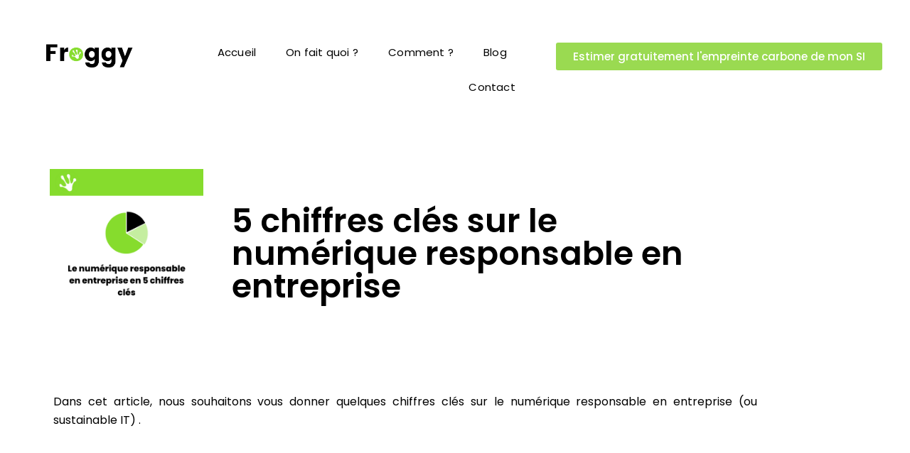

--- FILE ---
content_type: text/html; charset=UTF-8
request_url: https://froggy.green/le-numerique-responsable-en-entreprise-en-5-chiffres-cles
body_size: 24321
content:
<!DOCTYPE html>
<html lang="fr-FR">
<head>
	<meta charset="UTF-8">
		<style id="jetpack-boost-critical-css">@media all{@charset "UTF-8";ul{box-sizing:border-box}}@media all{.elementor-clearfix:after{content:"";display:block;clear:both;width:0;height:0}.elementor{-webkit-hyphens:manual;-ms-hyphens:manual;hyphens:manual}.elementor *,.elementor :after,.elementor :before{-webkit-box-sizing:border-box;box-sizing:border-box}.elementor a{-webkit-box-shadow:none;box-shadow:none;text-decoration:none}.elementor img{height:auto;max-width:100%;border:none;border-radius:0;-webkit-box-shadow:none;box-shadow:none}.elementor-element{--flex-direction:initial;--flex-wrap:initial;--justify-content:initial;--align-items:initial;--align-content:initial;--gap:initial;--flex-basis:initial;--flex-grow:initial;--flex-shrink:initial;--order:initial;--align-self:initial;-webkit-box-orient:vertical;-webkit-box-direction:normal;-ms-flex-direction:var(--flex-direction);flex-direction:var(--flex-direction);-ms-flex-wrap:var(--flex-wrap);flex-wrap:var(--flex-wrap);-webkit-box-pack:var(--justify-content);-ms-flex-pack:var(--justify-content);justify-content:var(--justify-content);-webkit-box-align:var(--align-items);-ms-flex-align:var(--align-items);align-items:var(--align-items);-ms-flex-line-pack:var(--align-content);align-content:var(--align-content);gap:var(--gap);-ms-flex-preferred-size:var(--flex-basis);flex-basis:var(--flex-basis);-webkit-box-flex:var(--flex-grow);-ms-flex-positive:var(--flex-grow);flex-grow:var(--flex-grow);-ms-flex-negative:var(--flex-shrink);flex-shrink:var(--flex-shrink);-webkit-box-ordinal-group:var(--order);-ms-flex-order:var(--order);order:var(--order);-ms-flex-item-align:var(--align-self);align-self:var(--align-self)}.elementor-align-center{text-align:center}.elementor-align-center .elementor-button{width:auto}@media (max-width:767px){.elementor-mobile-align-right{text-align:right}.elementor-mobile-align-right .elementor-button{width:auto}}.elementor-section{position:relative}.elementor-section .elementor-container{display:-webkit-box;display:-ms-flexbox;display:flex;margin-right:auto;margin-left:auto;position:relative}@media (max-width:1024px){.elementor-section .elementor-container{-ms-flex-wrap:wrap;flex-wrap:wrap}}.elementor-section.elementor-section-boxed>.elementor-container{max-width:1140px}.elementor-widget-wrap{position:relative;width:100%;-ms-flex-wrap:wrap;flex-wrap:wrap;-ms-flex-line-pack:start;align-content:flex-start}.elementor:not(.elementor-bc-flex-widget) .elementor-widget-wrap{display:-webkit-box;display:-ms-flexbox;display:flex}.elementor-widget-wrap>.elementor-element{width:100%}.elementor-widget{position:relative}.elementor-column{min-height:1px}.elementor-column{position:relative;display:-webkit-box;display:-ms-flexbox;display:flex}.elementor-column-gap-default>.elementor-column>.elementor-element-populated{padding:10px}@media (min-width:768px){.elementor-column.elementor-col-33{width:33.333%}.elementor-column.elementor-col-50{width:50%}.elementor-column.elementor-col-100{width:100%}}@media (max-width:767px){.elementor-column{width:100%}}.elementor-button{display:inline-block;line-height:1;background-color:#818a91;font-size:15px;padding:12px 24px;border-radius:3px;color:#fff;fill:#fff;text-align:center}.elementor-button-content-wrapper{display:-webkit-box;display:-ms-flexbox;display:flex;-webkit-box-pack:center;-ms-flex-pack:center;justify-content:center}.elementor-button-text{-webkit-box-flex:1;-ms-flex-positive:1;flex-grow:1;-webkit-box-ordinal-group:11;-ms-flex-order:10;order:10;display:inline-block}.elementor-button span{text-decoration:inherit}.e-transform .elementor-widget-container{-webkit-transform:perspective(var(--e-transform-perspective,0)) rotate(var(--e-transform-rotateZ,0)) rotateX(var(--e-transform-rotateX,0)) rotateY(var(--e-transform-rotateY,0)) translate(var(--e-transform-translate,0)) translateX(var(--e-transform-translateX,0)) translateY(var(--e-transform-translateY,0)) scaleX(calc(var(--e-transform-flipX,1) * var(--e-transform-scaleX,var(--e-transform-scale,1)))) scaleY(calc(var(--e-transform-flipY,1) * var(--e-transform-scaleY,var(--e-transform-scale,1)))) skewX(var(--e-transform-skewX,0)) skewY(var(--e-transform-skewY,0));transform:perspective(var(--e-transform-perspective,0)) rotate(var(--e-transform-rotateZ,0)) rotateX(var(--e-transform-rotateX,0)) rotateY(var(--e-transform-rotateY,0)) translate(var(--e-transform-translate,0)) translateX(var(--e-transform-translateX,0)) translateY(var(--e-transform-translateY,0)) scaleX(calc(var(--e-transform-flipX,1) * var(--e-transform-scaleX,var(--e-transform-scale,1)))) scaleY(calc(var(--e-transform-flipY,1) * var(--e-transform-scaleY,var(--e-transform-scale,1)))) skewX(var(--e-transform-skewX,0)) skewY(var(--e-transform-skewY,0));-webkit-transform-origin:var(--e-transform-origin-y) var(--e-transform-origin-x);-ms-transform-origin:var(--e-transform-origin-y) var(--e-transform-origin-x);transform-origin:var(--e-transform-origin-y) var(--e-transform-origin-x)}}@media all{.elementor-kit-7{--e-global-color-primary:#49E7F5;--e-global-color-text:#000000;--e-global-color-accent:#9BDB51;--e-global-typography-primary-font-family:"Roboto";--e-global-typography-primary-font-weight:600;--e-global-typography-text-font-family:"Roboto";--e-global-typography-text-font-weight:400;--e-global-typography-accent-font-family:"Roboto";--e-global-typography-accent-font-weight:500}.elementor-section.elementor-section-boxed>.elementor-container{max-width:1140px}@media (max-width:1024px){.elementor-section.elementor-section-boxed>.elementor-container{max-width:1024px}}@media (max-width:767px){.elementor-section.elementor-section-boxed>.elementor-container{max-width:767px}}}@media all{.elementor-widget-heading .elementor-heading-title{color:var(--e-global-color-primary);font-family:var(--e-global-typography-primary-font-family),Sans-serif;font-weight:var(--e-global-typography-primary-font-weight)}.elementor-widget-text-editor{color:var(--e-global-color-text);font-family:var(--e-global-typography-text-font-family),Sans-serif;font-weight:var(--e-global-typography-text-font-weight)}.elementor-widget-button .elementor-button{font-family:var(--e-global-typography-accent-font-family),Sans-serif;font-weight:var(--e-global-typography-accent-font-weight);background-color:var(--e-global-color-accent)}.elementor-widget-wpr-nav-menu .wpr-nav-menu .wpr-menu-item{color:var(--e-global-color-text)}.elementor-widget-wpr-nav-menu.wpr-pointer-line-fx .wpr-menu-item:after,.elementor-widget-wpr-nav-menu.wpr-pointer-line-fx .wpr-menu-item:before{background-color:var(--e-global-color-accent)}.elementor-widget-wpr-nav-menu .wpr-mobile-nav-menu a,.elementor-widget-wpr-nav-menu .wpr-nav-menu .wpr-menu-item{font-family:var(--e-global-typography-primary-font-family),Sans-serif;font-weight:var(--e-global-typography-primary-font-weight)}.elementor-widget-wpr-nav-menu .wpr-mobile-nav-menu a{color:var(--e-global-color-text)}.elementor-widget-wpr-nav-menu .wpr-mobile-nav-menu li{background-color:var(--e-global-color-text)}}@media all{.elementor-1216 .elementor-element.elementor-element-556cfc9>.elementor-widget-container{margin:0 0 0 60px;padding:0}.elementor-1216 .elementor-element.elementor-element-7624fbc .elementor-heading-title{color:#000;font-family:Poppins,Sans-serif;font-size:46px;font-weight:600}.elementor-1216 .elementor-element.elementor-element-7624fbc>.elementor-widget-container{margin:50px 82px 0 20px}.elementor-1216 .elementor-element.elementor-element-5e309b49{text-align:justify;font-family:Poppins,Sans-serif;font-weight:400;line-height:26px}.elementor-1216 .elementor-element.elementor-element-5e309b49>.elementor-widget-container{padding:65px 65px 6px 65px}@media (min-width:768px){.elementor-1216 .elementor-element.elementor-element-b47224a{width:25.965%}.elementor-1216 .elementor-element.elementor-element-2188a26{width:74.035%}}}@media all{.elementor-221 .elementor-element.elementor-element-395913d>.elementor-container{max-width:1298px}.elementor-221 .elementor-element.elementor-element-395913d:not(.elementor-motion-effects-element-type-background){background-color:#fff}.elementor-221 .elementor-element.elementor-element-395913d{position:sticky;z-index:20;margin-top:0;margin-bottom:0;padding:40px 0 0 0}.elementor-221 .elementor-element.elementor-element-09e525a{text-align:center}.elementor-221 .elementor-element.elementor-element-09e525a .wpr-logo{border-radius:0 2px 2px 2px}.elementor-221 .elementor-element.elementor-element-09e525a .wpr-logo-image{max-width:130px}.elementor-221 .elementor-element.elementor-element-09e525a.wpr-logo-position-right .wpr-logo-image{margin-left:23px}.elementor-221 .elementor-element.elementor-element-09e525a>.elementor-widget-container{margin:0;padding:0}.elementor-221 .elementor-element.elementor-element-030a416 .wpr-mobile-toggle-wrap{text-align:right}.elementor-221 .elementor-element.elementor-element-030a416 .wpr-nav-menu .wpr-menu-item{color:var(--e-global-color-text)}.elementor-221 .elementor-element.elementor-element-030a416.wpr-pointer-line-fx .wpr-menu-item:after,.elementor-221 .elementor-element.elementor-element-030a416.wpr-pointer-line-fx .wpr-menu-item:before{background-color:var(--e-global-color-accent)}.elementor-221 .elementor-element.elementor-element-030a416 .wpr-mobile-nav-menu a,.elementor-221 .elementor-element.elementor-element-030a416 .wpr-nav-menu .wpr-menu-item{font-family:Poppins,Sans-serif;font-size:15px;font-weight:400;letter-spacing:.2px}.elementor-221 .elementor-element.elementor-element-030a416.wpr-pointer-underline .wpr-menu-item:after{height:1px}.elementor-221 .elementor-element.elementor-element-030a416 .wpr-nav-menu .wpr-menu-item{padding-left:9px;padding-right:9px;padding-top:11px;padding-bottom:11px}.elementor-221 .elementor-element.elementor-element-030a416 .wpr-nav-menu>.menu-item{margin-left:12px;margin-right:12px}.elementor-221 .elementor-element.elementor-element-030a416 .wpr-mobile-nav-menu a{color:var(--e-global-color-text)}.elementor-221 .elementor-element.elementor-element-030a416 .wpr-mobile-nav-menu li{background-color:#fff}.elementor-221 .elementor-element.elementor-element-030a416 .wpr-mobile-nav-menu a{padding-left:12px;padding-right:12px}.elementor-221 .elementor-element.elementor-element-030a416 .wpr-mobile-nav-menu .wpr-mobile-menu-item{padding-top:13px;padding-bottom:13px}.elementor-221 .elementor-element.elementor-element-030a416 .wpr-mobile-nav-menu{margin-top:8px}.elementor-221 .elementor-element.elementor-element-030a416 .wpr-mobile-toggle{border-color:#9bdb51;width:33px;padding:0;border-width:0;border-radius:0}.elementor-221 .elementor-element.elementor-element-030a416 .wpr-mobile-toggle-line{background-color:#9bdb51;height:3px;margin-bottom:5px}.elementor-221 .elementor-element.elementor-element-030a416>.elementor-widget-container{margin:0}.elementor-221 .elementor-element.elementor-element-16721bb .elementor-button{font-family:Poppins,Sans-serif;font-weight:500;background-color:#9ada51}.elementor-221 .elementor-element.elementor-element-16721bb>.elementor-widget-container{margin:2% 0 0 0;--e-transform-translateX:30px}@media (max-width:1024px){.elementor-221 .elementor-element.elementor-element-030a416.wpr-mobile-menu-custom-width .wpr-mobile-nav-menu{width:345px}.elementor-221 .elementor-element.elementor-element-030a416 .wpr-mobile-toggle-wrap{text-align:left}.elementor-221 .elementor-element.elementor-element-030a416 .wpr-nav-menu .wpr-menu-item{padding-left:0;padding-right:0;padding-top:0;padding-bottom:0}.elementor-221 .elementor-element.elementor-element-030a416 .wpr-nav-menu>.menu-item{margin-left:0;margin-right:0}.elementor-221 .elementor-element.elementor-element-030a416>.elementor-widget-container{margin:13px 0 0 10px}.elementor-221 .elementor-element.elementor-element-16721bb>.elementor-widget-container{margin:0 67px 0 -160px}}@media (max-width:767px){.elementor-221 .elementor-element.elementor-element-395913d{margin-top:0;margin-bottom:0}.elementor-221 .elementor-element.elementor-element-030a416.wpr-mobile-menu-custom-width .wpr-mobile-nav-menu{width:430px}.elementor-221 .elementor-element.elementor-element-030a416 .wpr-mobile-toggle-wrap{text-align:center}.elementor-221 .elementor-element.elementor-element-f3d73e1>.elementor-element-populated{margin:0 0 4% 0}.elementor-221 .elementor-element.elementor-element-16721bb>.elementor-widget-container{margin:0 98px 0 0}}@media (min-width:768px){.elementor-221 .elementor-element.elementor-element-27ba7d9{width:20.389%}.elementor-221 .elementor-element.elementor-element-de5b1b2{width:67.667%}.elementor-221 .elementor-element.elementor-element-f3d73e1{width:27.384%}}}.weglot-flags.en>a:before{background-position:-1920px 0!important}.weglot-flags.fr>span:before{background-position:-2520px 0!important}.weglot-flags.flag-3.en>a:before{background-position:-2520px 0!important}.weglot-flags.flag-3.fr>span:before{background-position:-2760px 0!important}.country-selector{z-index:9999;text-align:left;position:relative;display:inline-block;width:auto}.country-selector a{padding:0 10px;outline:0;text-decoration:none;float:none!important;white-space:nowrap;font-weight:400;color:#000;-webkit-touch-callout:none}.country-selector ul{padding:0;z-index:1010;list-style:none;margin:0}.country-selector li{margin:0;padding:0}.country-selector.weglot-inline label{margin-bottom:0;display:inline-block;vertical-align:middle}.country-selector.weglot-inline ul{display:inline-block;vertical-align:middle}.country-selector.weglot-inline li{line-height:1!important;display:inline-block;margin:2px 0;vertical-align:middle}.country-selector input{display:none!important}.weglot-flags>a:before,.weglot-flags>span.wglanguage-name:before{background-image:url("https://froggy.green/wp-content/plugins/weglot/dist/images/rect_mate.png");-webkit-background-size:auto 20px!important;background-size:auto 20px!important;border-radius:0!important;width:30px!important;height:20px!important;content:"";vertical-align:middle;margin-right:10px;display:inline-block;overflow:hidden}.weglot-flags.flag-3 a:before,.weglot-flags.flag-3 span:before{background-image:url("https://froggy.green/wp-content/plugins/weglot/dist/images/circular_flag.png");width:24px!important;height:24px!important;-webkit-background-size:auto 24px!important;background-size:auto 24px!important}@media all{.weglot-flags.flag-3.fr>span:before{background-image:url("https://cdn.weglot.com/flags/circle/fr.svg");background-position:unset!important;width:24px!important}.weglot-flags.flag-3.fr>span:before{background-image:url("https://cdn.weglot.com/flags/circle/fr.svg");background-position:unset!important;width:24px!important}}@media all{html{line-height:1.15;-webkit-text-size-adjust:100%}*,::after,::before{box-sizing:border-box}body{margin:0;font-family:-apple-system,BlinkMacSystemFont,"Segoe UI",Roboto,"Helvetica Neue",Arial,"Noto Sans",sans-serif,"Apple Color Emoji","Segoe UI Emoji","Segoe UI Symbol","Noto Color Emoji";font-size:1rem;font-weight:400;line-height:1.5;color:#333;background-color:#fff;-webkit-font-smoothing:antialiased;-moz-osx-font-smoothing:grayscale}h2{margin-top:.5rem;margin-bottom:1rem;font-family:inherit;font-weight:500;line-height:1.2;color:inherit}h2{font-size:2rem}p{margin-top:0;margin-bottom:.9rem}a{background-color:transparent;color:#605be5}strong{font-weight:bolder}img{border-style:none;height:auto;max-width:100%}label{display:inline-block;line-height:1;vertical-align:middle}input{font-family:inherit;font-size:1rem;line-height:1.5;margin:0}input{overflow:visible}[type=checkbox]{box-sizing:border-box;padding:0}li,ul{margin-top:0;margin-bottom:0;border:0;outline:0;font-size:100%;vertical-align:baseline;background:0 0}}@media all{input{overflow:visible}[class*=elementor-widget-wpr-] a,a{text-decoration:none}.wpr-logo-image img,aside,nav,section{display:block}a{background-color:transparent;-webkit-text-decoration-skip:objects}strong{font-weight:bolder}.wpr-nav-menu-horizontal .wpr-nav-menu>li{display:inline-block}img{display:block;border-style:none}svg:not(:root){overflow:hidden;display:inline}input{outline:0}[type=checkbox]{-webkit-box-sizing:border-box;box-sizing:border-box;padding:0;outline:0}.wpr-mobile-nav-menu,.wpr-mobile-nav-menu-container{display:none}.wpr-mobile-nav-menu,.wpr-nav-menu,.wpr-nav-menu ul{padding:0;margin:0;list-style:none;font-size:0}.wpr-nav-menu li{position:relative}.wpr-nav-menu .wpr-menu-item{display:block;position:relative;z-index:1}.wpr-mobile-nav-menu li,.wpr-nav-menu li{font-size:16px;line-height:1}.wpr-nav-menu-horizontal .wpr-nav-menu>li:first-child{padding-left:0!important;margin-left:0!important}.wpr-mobile-menu-item-align-center .wpr-mobile-nav-menu{text-align:center}.wpr-main-menu-align-right .wpr-nav-menu-horizontal .wpr-nav-menu{text-align:right}@media screen and (max-width:1024px){.wpr-main-menu-align--tabletcenter .wpr-nav-menu-horizontal .wpr-nav-menu{text-align:center}}.wpr-mobile-nav-menu{position:absolute;z-index:9999}.wpr-mobile-menu-drdown-align-center .wpr-mobile-nav-menu{left:50%;-webkit-transform:translateX(-50%);-ms-transform:translateX(-50%);transform:translateX(-50%)}.wpr-mobile-menu-item{position:relative;display:block}.wpr-mobile-toggle-wrap{font-size:0;line-height:0}.wpr-mobile-toggle{display:inline-block;padding:7px;border-style:solid;text-align:center}.wpr-mobile-toggle-line{display:block;width:100%}.wpr-mobile-toggle-line:last-child{margin-bottom:0!important}@media screen and (max-width:1025px){.wpr-nav-menu-bp-tablet .wpr-nav-menu-container{display:none}.wpr-nav-menu-bp-tablet .wpr-mobile-nav-menu-container{display:block}}.elementor-widget-wpr-nav-menu .wpr-mobile-nav-menu a,.elementor-widget-wpr-nav-menu .wpr-nav-menu .wpr-menu-item{line-height:26px}.wpr-logo-position-right .wpr-logo-image{float:right}.wpr-logo{position:relative;display:inline-table;overflow:hidden}.wpr-logo-image{position:relative;display:block;width:100%;z-index:7}.wpr-logo-url{position:absolute;display:block;width:100%;height:100%;top:0;left:0;z-index:5}.wpr-sticky-section-yes{width:100%}@media screen and (max-width:767px){.wpr-main-menu-align--mobilecenter .wpr-nav-menu-horizontal .wpr-nav-menu{text-align:center}}}@media all{.wpr-pointer-item{position:relative}.wpr-pointer-underline .wpr-pointer-item:after{content:'';display:block;height:4px;width:100%;left:0;background-color:#55595c;z-index:2}.wpr-pointer-fx-none .wpr-pointer-item:after,.wpr-pointer-fx-none .wpr-pointer-item:before{opacity:0}}@media all{.elementor-1214 .elementor-element.elementor-element-08fbc70>.elementor-widget-container{margin:0 0 0 60px}.elementor-1214 .elementor-element.elementor-element-b8572ef .elementor-heading-title{color:#000;font-family:Poppins,Sans-serif;font-size:46px;font-weight:600}.elementor-1214 .elementor-element.elementor-element-b8572ef>.elementor-widget-container{margin:51px 50px 0 20px}.elementor-1214 .elementor-element.elementor-element-e8b07ee{text-align:justify;font-family:Poppins,Sans-serif;font-weight:400;line-height:26px}.elementor-1214 .elementor-element.elementor-element-e8b07ee>.elementor-widget-container{padding:65px 65px 36px 65px}@media (min-width:768px){.elementor-1214 .elementor-element.elementor-element-c8e9941{width:25.964%}.elementor-1214 .elementor-element.elementor-element-db94fd6{width:74.036%}}}@media all{.elementor-1210 .elementor-element.elementor-element-34fef2a>.elementor-widget-container{margin:0 0 0 60px}.elementor-1210 .elementor-element.elementor-element-8c4e600 .elementor-heading-title{color:#000;font-family:Poppins,Sans-serif;font-size:46px;font-weight:600}.elementor-1210 .elementor-element.elementor-element-8c4e600>.elementor-widget-container{margin:50px 50px 0 20px}.elementor-1210 .elementor-element.elementor-element-bddf328{text-align:justify;color:#000;font-family:Poppins,Sans-serif;font-size:15px;font-weight:400}.elementor-1210 .elementor-element.elementor-element-bddf328>.elementor-widget-container{margin:65px 65px 65px 65px}@media (min-width:768px){.elementor-1210 .elementor-element.elementor-element-aa29857{width:25.964%}.elementor-1210 .elementor-element.elementor-element-e9db3c2{width:74.036%}}}</style><meta name='robots' content='index, follow, max-image-preview:large, max-snippet:-1, max-video-preview:-1' />

	<!-- This site is optimized with the Yoast SEO plugin v26.8 - https://yoast.com/product/yoast-seo-wordpress/ -->
	<title>Le numérique responsable en entreprise en 5 chiffres clés</title>
	<meta name="description" content="Voici quelques chiffres clés sur le numérique responsable en entreprise pour vous mieux en comprendre les tenants et aboutissants." />
	<link rel="canonical" href="https://froggy.green/le-numerique-responsable-en-entreprise-en-5-chiffres-cles" />
	<meta property="og:locale" content="fr_FR" />
	<meta property="og:type" content="article" />
	<meta property="og:title" content="Le numérique responsable en entreprise en 5 chiffres clés" />
	<meta property="og:description" content="Voici quelques chiffres clés sur le numérique responsable en entreprise pour vous mieux en comprendre les tenants et aboutissants." />
	<meta property="og:url" content="https://froggy.green/le-numerique-responsable-en-entreprise-en-5-chiffres-cles" />
	<meta property="og:site_name" content="Froggy.green" />
	<meta property="article:published_time" content="2022-08-08T14:48:17+00:00" />
	<meta property="article:modified_time" content="2022-08-25T13:12:39+00:00" />
	<meta property="og:image" content="https://froggy.green/wp-content/uploads/2022/08/Logo-dimmobilier-avec-carré-jaune-5.png" />
	<meta property="og:image:width" content="500" />
	<meta property="og:image:height" content="500" />
	<meta property="og:image:type" content="image/png" />
	<meta name="author" content="clem" />
	<meta name="twitter:card" content="summary_large_image" />
	<meta name="twitter:label1" content="Écrit par" />
	<meta name="twitter:data1" content="clem" />
	<meta name="twitter:label2" content="Durée de lecture estimée" />
	<meta name="twitter:data2" content="2 minutes" />
	<script type="application/ld+json" class="yoast-schema-graph">{"@context":"https://schema.org","@graph":[{"@type":"Article","@id":"https://froggy.green/le-numerique-responsable-en-entreprise-en-5-chiffres-cles#article","isPartOf":{"@id":"https://froggy.green/le-numerique-responsable-en-entreprise-en-5-chiffres-cles"},"author":{"name":"clem","@id":"https://froggy.green/#/schema/person/e98c0e0e71b9203fa66453f495c1b00f"},"headline":"Le numérique responsable en entreprise en 5 chiffres clés","datePublished":"2022-08-08T14:48:17+00:00","dateModified":"2022-08-25T13:12:39+00:00","mainEntityOfPage":{"@id":"https://froggy.green/le-numerique-responsable-en-entreprise-en-5-chiffres-cles"},"wordCount":366,"image":{"@id":"https://froggy.green/le-numerique-responsable-en-entreprise-en-5-chiffres-cles#primaryimage"},"thumbnailUrl":"https://froggy.green/wp-content/uploads/2022/08/Logo-dimmobilier-avec-carré-jaune-5.png","articleSection":["Fondamentaux du numérique responsable"],"inLanguage":"fr-FR"},{"@type":"WebPage","@id":"https://froggy.green/le-numerique-responsable-en-entreprise-en-5-chiffres-cles","url":"https://froggy.green/le-numerique-responsable-en-entreprise-en-5-chiffres-cles","name":"Le numérique responsable en entreprise en 5 chiffres clés","isPartOf":{"@id":"https://froggy.green/#website"},"primaryImageOfPage":{"@id":"https://froggy.green/le-numerique-responsable-en-entreprise-en-5-chiffres-cles#primaryimage"},"image":{"@id":"https://froggy.green/le-numerique-responsable-en-entreprise-en-5-chiffres-cles#primaryimage"},"thumbnailUrl":"https://froggy.green/wp-content/uploads/2022/08/Logo-dimmobilier-avec-carré-jaune-5.png","datePublished":"2022-08-08T14:48:17+00:00","dateModified":"2022-08-25T13:12:39+00:00","author":{"@id":"https://froggy.green/#/schema/person/e98c0e0e71b9203fa66453f495c1b00f"},"description":"Voici quelques chiffres clés sur le numérique responsable en entreprise pour vous mieux en comprendre les tenants et aboutissants.","breadcrumb":{"@id":"https://froggy.green/le-numerique-responsable-en-entreprise-en-5-chiffres-cles#breadcrumb"},"inLanguage":"fr-FR","potentialAction":[{"@type":"ReadAction","target":["https://froggy.green/le-numerique-responsable-en-entreprise-en-5-chiffres-cles"]}]},{"@type":"ImageObject","inLanguage":"fr-FR","@id":"https://froggy.green/le-numerique-responsable-en-entreprise-en-5-chiffres-cles#primaryimage","url":"https://froggy.green/wp-content/uploads/2022/08/Logo-dimmobilier-avec-carré-jaune-5.png","contentUrl":"https://froggy.green/wp-content/uploads/2022/08/Logo-dimmobilier-avec-carré-jaune-5.png","width":500,"height":500,"caption":"visuel article numérique responsable 5 chiffres clés"},{"@type":"BreadcrumbList","@id":"https://froggy.green/le-numerique-responsable-en-entreprise-en-5-chiffres-cles#breadcrumb","itemListElement":[{"@type":"ListItem","position":1,"name":"Accueil","item":"https://froggy.green/"},{"@type":"ListItem","position":2,"name":"Le numérique responsable en entreprise en 5 chiffres clés"}]},{"@type":"WebSite","@id":"https://froggy.green/#website","url":"https://froggy.green/","name":"Froggy.green","description":"Calculez l&#039;impact carbone de vos équipements !","potentialAction":[{"@type":"SearchAction","target":{"@type":"EntryPoint","urlTemplate":"https://froggy.green/?s={search_term_string}"},"query-input":{"@type":"PropertyValueSpecification","valueRequired":true,"valueName":"search_term_string"}}],"inLanguage":"fr-FR"},{"@type":"Person","@id":"https://froggy.green/#/schema/person/e98c0e0e71b9203fa66453f495c1b00f","name":"clem","image":{"@type":"ImageObject","inLanguage":"fr-FR","@id":"https://froggy.green/#/schema/person/image/","url":"https://secure.gravatar.com/avatar/7062137386803e7f9f058a2ff1f036aceaf7686d56430d6a96658267eb5745b4?s=96&d=mm&r=g","contentUrl":"https://secure.gravatar.com/avatar/7062137386803e7f9f058a2ff1f036aceaf7686d56430d6a96658267eb5745b4?s=96&d=mm&r=g","caption":"clem"},"url":"https://froggy.green/author/clem"}]}</script>
	<!-- / Yoast SEO plugin. -->


<link rel='dns-prefetch' href='//www.googletagmanager.com' />
<link rel="alternate" type="application/rss+xml" title="Froggy.green &raquo; Flux" href="https://froggy.green/feed" />
<link rel="alternate" type="application/rss+xml" title="Froggy.green &raquo; Flux des commentaires" href="https://froggy.green/comments/feed" />
<link rel="alternate" type="application/rss+xml" title="Froggy.green &raquo; Le numérique responsable en entreprise en 5 chiffres clés Flux des commentaires" href="https://froggy.green/le-numerique-responsable-en-entreprise-en-5-chiffres-cles/feed" />
<link rel="alternate" title="oEmbed (JSON)" type="application/json+oembed" href="https://froggy.green/wp-json/oembed/1.0/embed?url=https%3A%2F%2Ffroggy.green%2Fle-numerique-responsable-en-entreprise-en-5-chiffres-cles" />
<link rel="alternate" title="oEmbed (XML)" type="text/xml+oembed" href="https://froggy.green/wp-json/oembed/1.0/embed?url=https%3A%2F%2Ffroggy.green%2Fle-numerique-responsable-en-entreprise-en-5-chiffres-cles&#038;format=xml" />
		<style>
			.lazyload,
			.lazyloading {
				max-width: 100%;
			}
		</style>
		<style id='wp-img-auto-sizes-contain-inline-css' type='text/css'>
img:is([sizes=auto i],[sizes^="auto," i]){contain-intrinsic-size:3000px 1500px}
/*# sourceURL=wp-img-auto-sizes-contain-inline-css */
</style>
<style id='wp-emoji-styles-inline-css' type='text/css'>

	img.wp-smiley, img.emoji {
		display: inline !important;
		border: none !important;
		box-shadow: none !important;
		height: 1em !important;
		width: 1em !important;
		margin: 0 0.07em !important;
		vertical-align: -0.1em !important;
		background: none !important;
		padding: 0 !important;
	}
/*# sourceURL=wp-emoji-styles-inline-css */
</style>
<noscript><link rel='stylesheet' id='wp-block-library-css' href='https://froggy.green/wp-includes/css/dist/block-library/style.min.css?ver=6.9' type='text/css' media='all' />
</noscript><link data-media="all" onload="this.media=this.dataset.media; delete this.dataset.media; this.removeAttribute( &apos;onload&apos; );" rel='stylesheet' id='wp-block-library-css' href='https://froggy.green/wp-includes/css/dist/block-library/style.min.css?ver=6.9' type='text/css' media="not all" />
<style id='classic-theme-styles-inline-css' type='text/css'>
/*! This file is auto-generated */
.wp-block-button__link{color:#fff;background-color:#32373c;border-radius:9999px;box-shadow:none;text-decoration:none;padding:calc(.667em + 2px) calc(1.333em + 2px);font-size:1.125em}.wp-block-file__button{background:#32373c;color:#fff;text-decoration:none}
/*# sourceURL=/wp-includes/css/classic-themes.min.css */
</style>
<style id='global-styles-inline-css' type='text/css'>
:root{--wp--preset--aspect-ratio--square: 1;--wp--preset--aspect-ratio--4-3: 4/3;--wp--preset--aspect-ratio--3-4: 3/4;--wp--preset--aspect-ratio--3-2: 3/2;--wp--preset--aspect-ratio--2-3: 2/3;--wp--preset--aspect-ratio--16-9: 16/9;--wp--preset--aspect-ratio--9-16: 9/16;--wp--preset--color--black: #000000;--wp--preset--color--cyan-bluish-gray: #abb8c3;--wp--preset--color--white: #ffffff;--wp--preset--color--pale-pink: #f78da7;--wp--preset--color--vivid-red: #cf2e2e;--wp--preset--color--luminous-vivid-orange: #ff6900;--wp--preset--color--luminous-vivid-amber: #fcb900;--wp--preset--color--light-green-cyan: #7bdcb5;--wp--preset--color--vivid-green-cyan: #00d084;--wp--preset--color--pale-cyan-blue: #8ed1fc;--wp--preset--color--vivid-cyan-blue: #0693e3;--wp--preset--color--vivid-purple: #9b51e0;--wp--preset--gradient--vivid-cyan-blue-to-vivid-purple: linear-gradient(135deg,rgb(6,147,227) 0%,rgb(155,81,224) 100%);--wp--preset--gradient--light-green-cyan-to-vivid-green-cyan: linear-gradient(135deg,rgb(122,220,180) 0%,rgb(0,208,130) 100%);--wp--preset--gradient--luminous-vivid-amber-to-luminous-vivid-orange: linear-gradient(135deg,rgb(252,185,0) 0%,rgb(255,105,0) 100%);--wp--preset--gradient--luminous-vivid-orange-to-vivid-red: linear-gradient(135deg,rgb(255,105,0) 0%,rgb(207,46,46) 100%);--wp--preset--gradient--very-light-gray-to-cyan-bluish-gray: linear-gradient(135deg,rgb(238,238,238) 0%,rgb(169,184,195) 100%);--wp--preset--gradient--cool-to-warm-spectrum: linear-gradient(135deg,rgb(74,234,220) 0%,rgb(151,120,209) 20%,rgb(207,42,186) 40%,rgb(238,44,130) 60%,rgb(251,105,98) 80%,rgb(254,248,76) 100%);--wp--preset--gradient--blush-light-purple: linear-gradient(135deg,rgb(255,206,236) 0%,rgb(152,150,240) 100%);--wp--preset--gradient--blush-bordeaux: linear-gradient(135deg,rgb(254,205,165) 0%,rgb(254,45,45) 50%,rgb(107,0,62) 100%);--wp--preset--gradient--luminous-dusk: linear-gradient(135deg,rgb(255,203,112) 0%,rgb(199,81,192) 50%,rgb(65,88,208) 100%);--wp--preset--gradient--pale-ocean: linear-gradient(135deg,rgb(255,245,203) 0%,rgb(182,227,212) 50%,rgb(51,167,181) 100%);--wp--preset--gradient--electric-grass: linear-gradient(135deg,rgb(202,248,128) 0%,rgb(113,206,126) 100%);--wp--preset--gradient--midnight: linear-gradient(135deg,rgb(2,3,129) 0%,rgb(40,116,252) 100%);--wp--preset--font-size--small: 13px;--wp--preset--font-size--medium: 20px;--wp--preset--font-size--large: 36px;--wp--preset--font-size--x-large: 42px;--wp--preset--spacing--20: 0.44rem;--wp--preset--spacing--30: 0.67rem;--wp--preset--spacing--40: 1rem;--wp--preset--spacing--50: 1.5rem;--wp--preset--spacing--60: 2.25rem;--wp--preset--spacing--70: 3.38rem;--wp--preset--spacing--80: 5.06rem;--wp--preset--shadow--natural: 6px 6px 9px rgba(0, 0, 0, 0.2);--wp--preset--shadow--deep: 12px 12px 50px rgba(0, 0, 0, 0.4);--wp--preset--shadow--sharp: 6px 6px 0px rgba(0, 0, 0, 0.2);--wp--preset--shadow--outlined: 6px 6px 0px -3px rgb(255, 255, 255), 6px 6px rgb(0, 0, 0);--wp--preset--shadow--crisp: 6px 6px 0px rgb(0, 0, 0);}:where(.is-layout-flex){gap: 0.5em;}:where(.is-layout-grid){gap: 0.5em;}body .is-layout-flex{display: flex;}.is-layout-flex{flex-wrap: wrap;align-items: center;}.is-layout-flex > :is(*, div){margin: 0;}body .is-layout-grid{display: grid;}.is-layout-grid > :is(*, div){margin: 0;}:where(.wp-block-columns.is-layout-flex){gap: 2em;}:where(.wp-block-columns.is-layout-grid){gap: 2em;}:where(.wp-block-post-template.is-layout-flex){gap: 1.25em;}:where(.wp-block-post-template.is-layout-grid){gap: 1.25em;}.has-black-color{color: var(--wp--preset--color--black) !important;}.has-cyan-bluish-gray-color{color: var(--wp--preset--color--cyan-bluish-gray) !important;}.has-white-color{color: var(--wp--preset--color--white) !important;}.has-pale-pink-color{color: var(--wp--preset--color--pale-pink) !important;}.has-vivid-red-color{color: var(--wp--preset--color--vivid-red) !important;}.has-luminous-vivid-orange-color{color: var(--wp--preset--color--luminous-vivid-orange) !important;}.has-luminous-vivid-amber-color{color: var(--wp--preset--color--luminous-vivid-amber) !important;}.has-light-green-cyan-color{color: var(--wp--preset--color--light-green-cyan) !important;}.has-vivid-green-cyan-color{color: var(--wp--preset--color--vivid-green-cyan) !important;}.has-pale-cyan-blue-color{color: var(--wp--preset--color--pale-cyan-blue) !important;}.has-vivid-cyan-blue-color{color: var(--wp--preset--color--vivid-cyan-blue) !important;}.has-vivid-purple-color{color: var(--wp--preset--color--vivid-purple) !important;}.has-black-background-color{background-color: var(--wp--preset--color--black) !important;}.has-cyan-bluish-gray-background-color{background-color: var(--wp--preset--color--cyan-bluish-gray) !important;}.has-white-background-color{background-color: var(--wp--preset--color--white) !important;}.has-pale-pink-background-color{background-color: var(--wp--preset--color--pale-pink) !important;}.has-vivid-red-background-color{background-color: var(--wp--preset--color--vivid-red) !important;}.has-luminous-vivid-orange-background-color{background-color: var(--wp--preset--color--luminous-vivid-orange) !important;}.has-luminous-vivid-amber-background-color{background-color: var(--wp--preset--color--luminous-vivid-amber) !important;}.has-light-green-cyan-background-color{background-color: var(--wp--preset--color--light-green-cyan) !important;}.has-vivid-green-cyan-background-color{background-color: var(--wp--preset--color--vivid-green-cyan) !important;}.has-pale-cyan-blue-background-color{background-color: var(--wp--preset--color--pale-cyan-blue) !important;}.has-vivid-cyan-blue-background-color{background-color: var(--wp--preset--color--vivid-cyan-blue) !important;}.has-vivid-purple-background-color{background-color: var(--wp--preset--color--vivid-purple) !important;}.has-black-border-color{border-color: var(--wp--preset--color--black) !important;}.has-cyan-bluish-gray-border-color{border-color: var(--wp--preset--color--cyan-bluish-gray) !important;}.has-white-border-color{border-color: var(--wp--preset--color--white) !important;}.has-pale-pink-border-color{border-color: var(--wp--preset--color--pale-pink) !important;}.has-vivid-red-border-color{border-color: var(--wp--preset--color--vivid-red) !important;}.has-luminous-vivid-orange-border-color{border-color: var(--wp--preset--color--luminous-vivid-orange) !important;}.has-luminous-vivid-amber-border-color{border-color: var(--wp--preset--color--luminous-vivid-amber) !important;}.has-light-green-cyan-border-color{border-color: var(--wp--preset--color--light-green-cyan) !important;}.has-vivid-green-cyan-border-color{border-color: var(--wp--preset--color--vivid-green-cyan) !important;}.has-pale-cyan-blue-border-color{border-color: var(--wp--preset--color--pale-cyan-blue) !important;}.has-vivid-cyan-blue-border-color{border-color: var(--wp--preset--color--vivid-cyan-blue) !important;}.has-vivid-purple-border-color{border-color: var(--wp--preset--color--vivid-purple) !important;}.has-vivid-cyan-blue-to-vivid-purple-gradient-background{background: var(--wp--preset--gradient--vivid-cyan-blue-to-vivid-purple) !important;}.has-light-green-cyan-to-vivid-green-cyan-gradient-background{background: var(--wp--preset--gradient--light-green-cyan-to-vivid-green-cyan) !important;}.has-luminous-vivid-amber-to-luminous-vivid-orange-gradient-background{background: var(--wp--preset--gradient--luminous-vivid-amber-to-luminous-vivid-orange) !important;}.has-luminous-vivid-orange-to-vivid-red-gradient-background{background: var(--wp--preset--gradient--luminous-vivid-orange-to-vivid-red) !important;}.has-very-light-gray-to-cyan-bluish-gray-gradient-background{background: var(--wp--preset--gradient--very-light-gray-to-cyan-bluish-gray) !important;}.has-cool-to-warm-spectrum-gradient-background{background: var(--wp--preset--gradient--cool-to-warm-spectrum) !important;}.has-blush-light-purple-gradient-background{background: var(--wp--preset--gradient--blush-light-purple) !important;}.has-blush-bordeaux-gradient-background{background: var(--wp--preset--gradient--blush-bordeaux) !important;}.has-luminous-dusk-gradient-background{background: var(--wp--preset--gradient--luminous-dusk) !important;}.has-pale-ocean-gradient-background{background: var(--wp--preset--gradient--pale-ocean) !important;}.has-electric-grass-gradient-background{background: var(--wp--preset--gradient--electric-grass) !important;}.has-midnight-gradient-background{background: var(--wp--preset--gradient--midnight) !important;}.has-small-font-size{font-size: var(--wp--preset--font-size--small) !important;}.has-medium-font-size{font-size: var(--wp--preset--font-size--medium) !important;}.has-large-font-size{font-size: var(--wp--preset--font-size--large) !important;}.has-x-large-font-size{font-size: var(--wp--preset--font-size--x-large) !important;}
:where(.wp-block-post-template.is-layout-flex){gap: 1.25em;}:where(.wp-block-post-template.is-layout-grid){gap: 1.25em;}
:where(.wp-block-term-template.is-layout-flex){gap: 1.25em;}:where(.wp-block-term-template.is-layout-grid){gap: 1.25em;}
:where(.wp-block-columns.is-layout-flex){gap: 2em;}:where(.wp-block-columns.is-layout-grid){gap: 2em;}
:root :where(.wp-block-pullquote){font-size: 1.5em;line-height: 1.6;}
/*# sourceURL=global-styles-inline-css */
</style>
<noscript><link rel='stylesheet' id='contact-form-7-css' href='https://froggy.green/wp-content/plugins/contact-form-7/includes/css/styles.css?ver=6.1.4' type='text/css' media='all' />
</noscript><link data-media="all" onload="this.media=this.dataset.media; delete this.dataset.media; this.removeAttribute( &apos;onload&apos; );" rel='stylesheet' id='contact-form-7-css' href='https://froggy.green/wp-content/plugins/contact-form-7/includes/css/styles.css?ver=6.1.4' type='text/css' media="not all" />
<noscript><link rel='stylesheet' id='elementor-frontend-css' href='https://froggy.green/wp-content/plugins/elementor/assets/css/frontend.min.css?ver=3.34.4' type='text/css' media='all' />
</noscript><link data-media="all" onload="this.media=this.dataset.media; delete this.dataset.media; this.removeAttribute( &apos;onload&apos; );" rel='stylesheet' id='elementor-frontend-css' href='https://froggy.green/wp-content/plugins/elementor/assets/css/frontend.min.css?ver=3.34.4' type='text/css' media="not all" />
<noscript><link rel='stylesheet' id='elementor-post-1216-css' href='https://froggy.green/wp-content/uploads/elementor/css/post-1216.css?ver=1769700141' type='text/css' media='all' />
</noscript><link data-media="all" onload="this.media=this.dataset.media; delete this.dataset.media; this.removeAttribute( &apos;onload&apos; );" rel='stylesheet' id='elementor-post-1216-css' href='https://froggy.green/wp-content/uploads/elementor/css/post-1216.css?ver=1769700141' type='text/css' media="not all" />
<noscript><link rel='stylesheet' id='elementor-post-221-css' href='https://froggy.green/wp-content/uploads/elementor/css/post-221.css?ver=1769696355' type='text/css' media='all' />
</noscript><link data-media="all" onload="this.media=this.dataset.media; delete this.dataset.media; this.removeAttribute( &apos;onload&apos; );" rel='stylesheet' id='elementor-post-221-css' href='https://froggy.green/wp-content/uploads/elementor/css/post-221.css?ver=1769696355' type='text/css' media="not all" />
<noscript><link rel='stylesheet' id='widget-heading-css' href='https://froggy.green/wp-content/plugins/elementor/assets/css/widget-heading.min.css?ver=3.34.4' type='text/css' media='all' />
</noscript><link data-media="all" onload="this.media=this.dataset.media; delete this.dataset.media; this.removeAttribute( &apos;onload&apos; );" rel='stylesheet' id='widget-heading-css' href='https://froggy.green/wp-content/plugins/elementor/assets/css/widget-heading.min.css?ver=3.34.4' type='text/css' media="not all" />
<noscript><link rel='stylesheet' id='widget-divider-css' href='https://froggy.green/wp-content/plugins/elementor/assets/css/widget-divider.min.css?ver=3.34.4' type='text/css' media='all' />
</noscript><link data-media="all" onload="this.media=this.dataset.media; delete this.dataset.media; this.removeAttribute( &apos;onload&apos; );" rel='stylesheet' id='widget-divider-css' href='https://froggy.green/wp-content/plugins/elementor/assets/css/widget-divider.min.css?ver=3.34.4' type='text/css' media="not all" />
<noscript><link rel='stylesheet' id='elementor-post-231-css' href='https://froggy.green/wp-content/uploads/elementor/css/post-231.css?ver=1769696355' type='text/css' media='all' />
</noscript><link data-media="all" onload="this.media=this.dataset.media; delete this.dataset.media; this.removeAttribute( &apos;onload&apos; );" rel='stylesheet' id='elementor-post-231-css' href='https://froggy.green/wp-content/uploads/elementor/css/post-231.css?ver=1769696355' type='text/css' media="not all" />
<noscript><link rel='stylesheet' id='weglot-css-css' href='https://froggy.green/wp-content/plugins/weglot/dist/css/front-css.css?ver=5.2' type='text/css' media='all' />
</noscript><link data-media="all" onload="this.media=this.dataset.media; delete this.dataset.media; this.removeAttribute( &apos;onload&apos; );" rel='stylesheet' id='weglot-css-css' href='https://froggy.green/wp-content/plugins/weglot/dist/css/front-css.css?ver=5.2' type='text/css' media="not all" />
<noscript><link rel='stylesheet' id='new-flag-css-css' href='https://froggy.green/wp-content/plugins/weglot/dist/css/new-flags.css?ver=5.2' type='text/css' media='all' />
</noscript><link data-media="all" onload="this.media=this.dataset.media; delete this.dataset.media; this.removeAttribute( &apos;onload&apos; );" rel='stylesheet' id='new-flag-css-css' href='https://froggy.green/wp-content/plugins/weglot/dist/css/new-flags.css?ver=5.2' type='text/css' media="not all" />
<noscript><link rel='stylesheet' id='royal-elementor-kit-style-css' href='https://froggy.green/wp-content/themes/royal-elementor-kit/style.css?ver=1.0' type='text/css' media='all' />
</noscript><link data-media="all" onload="this.media=this.dataset.media; delete this.dataset.media; this.removeAttribute( &apos;onload&apos; );" rel='stylesheet' id='royal-elementor-kit-style-css' href='https://froggy.green/wp-content/themes/royal-elementor-kit/style.css?ver=1.0' type='text/css' media="not all" />
<noscript><link rel='stylesheet' id='elementor-icons-css' href='https://froggy.green/wp-content/plugins/elementor/assets/lib/eicons/css/elementor-icons.min.css?ver=5.46.0' type='text/css' media='all' />
</noscript><link data-media="all" onload="this.media=this.dataset.media; delete this.dataset.media; this.removeAttribute( &apos;onload&apos; );" rel='stylesheet' id='elementor-icons-css' href='https://froggy.green/wp-content/plugins/elementor/assets/lib/eicons/css/elementor-icons.min.css?ver=5.46.0' type='text/css' media="not all" />
<noscript><link rel='stylesheet' id='elementor-post-7-css' href='https://froggy.green/wp-content/uploads/elementor/css/post-7.css?ver=1769696355' type='text/css' media='all' />
</noscript><link data-media="all" onload="this.media=this.dataset.media; delete this.dataset.media; this.removeAttribute( &apos;onload&apos; );" rel='stylesheet' id='elementor-post-7-css' href='https://froggy.green/wp-content/uploads/elementor/css/post-7.css?ver=1769696355' type='text/css' media="not all" />
<noscript><link rel='stylesheet' id='widget-spacer-css' href='https://froggy.green/wp-content/plugins/elementor/assets/css/widget-spacer.min.css?ver=3.34.4' type='text/css' media='all' />
</noscript><link data-media="all" onload="this.media=this.dataset.media; delete this.dataset.media; this.removeAttribute( &apos;onload&apos; );" rel='stylesheet' id='widget-spacer-css' href='https://froggy.green/wp-content/plugins/elementor/assets/css/widget-spacer.min.css?ver=3.34.4' type='text/css' media="not all" />
<noscript><link rel='stylesheet' id='widget-image-css' href='https://froggy.green/wp-content/plugins/elementor/assets/css/widget-image.min.css?ver=3.34.4' type='text/css' media='all' />
</noscript><link data-media="all" onload="this.media=this.dataset.media; delete this.dataset.media; this.removeAttribute( &apos;onload&apos; );" rel='stylesheet' id='widget-image-css' href='https://froggy.green/wp-content/plugins/elementor/assets/css/widget-image.min.css?ver=3.34.4' type='text/css' media="not all" />
<noscript><link rel='stylesheet' id='wpr-link-animations-css-css' href='https://froggy.green/wp-content/plugins/royal-elementor-addons/assets/css/lib/animations/wpr-link-animations.min.css?ver=1.7.1046' type='text/css' media='all' />
</noscript><link data-media="all" onload="this.media=this.dataset.media; delete this.dataset.media; this.removeAttribute( &apos;onload&apos; );" rel='stylesheet' id='wpr-link-animations-css-css' href='https://froggy.green/wp-content/plugins/royal-elementor-addons/assets/css/lib/animations/wpr-link-animations.min.css?ver=1.7.1046' type='text/css' media="not all" />
<noscript><link rel='stylesheet' id='wpr-text-animations-css-css' href='https://froggy.green/wp-content/plugins/royal-elementor-addons/assets/css/lib/animations/text-animations.min.css?ver=1.7.1046' type='text/css' media='all' />
</noscript><link data-media="all" onload="this.media=this.dataset.media; delete this.dataset.media; this.removeAttribute( &apos;onload&apos; );" rel='stylesheet' id='wpr-text-animations-css-css' href='https://froggy.green/wp-content/plugins/royal-elementor-addons/assets/css/lib/animations/text-animations.min.css?ver=1.7.1046' type='text/css' media="not all" />
<noscript><link rel='stylesheet' id='wpr-addons-css-css' href='https://froggy.green/wp-content/plugins/royal-elementor-addons/assets/css/frontend.min.css?ver=1.7.1046' type='text/css' media='all' />
</noscript><link data-media="all" onload="this.media=this.dataset.media; delete this.dataset.media; this.removeAttribute( &apos;onload&apos; );" rel='stylesheet' id='wpr-addons-css-css' href='https://froggy.green/wp-content/plugins/royal-elementor-addons/assets/css/frontend.min.css?ver=1.7.1046' type='text/css' media="not all" />
<noscript><link rel='stylesheet' id='font-awesome-5-all-css' href='https://froggy.green/wp-content/plugins/elementor/assets/lib/font-awesome/css/all.min.css?ver=1.7.1046' type='text/css' media='all' />
</noscript><link data-media="all" onload="this.media=this.dataset.media; delete this.dataset.media; this.removeAttribute( &apos;onload&apos; );" rel='stylesheet' id='font-awesome-5-all-css' href='https://froggy.green/wp-content/plugins/elementor/assets/lib/font-awesome/css/all.min.css?ver=1.7.1046' type='text/css' media="not all" />
<noscript><link rel='stylesheet' id='elementor-gf-local-poppins-css' href='https://froggy.green/wp-content/uploads/elementor/google-fonts/css/poppins.css?ver=1742221778' type='text/css' media='all' />
</noscript><link data-media="all" onload="this.media=this.dataset.media; delete this.dataset.media; this.removeAttribute( &apos;onload&apos; );" rel='stylesheet' id='elementor-gf-local-poppins-css' href='https://froggy.green/wp-content/uploads/elementor/google-fonts/css/poppins.css?ver=1742221778' type='text/css' media="not all" />
<noscript><link rel='stylesheet' id='elementor-gf-local-opensans-css' href='https://froggy.green/wp-content/uploads/elementor/google-fonts/css/opensans.css?ver=1742221794' type='text/css' media='all' />
</noscript><link data-media="all" onload="this.media=this.dataset.media; delete this.dataset.media; this.removeAttribute( &apos;onload&apos; );" rel='stylesheet' id='elementor-gf-local-opensans-css' href='https://froggy.green/wp-content/uploads/elementor/google-fonts/css/opensans.css?ver=1742221794' type='text/css' media="not all" />
<noscript><link rel='stylesheet' id='elementor-gf-local-roboto-css' href='https://froggy.green/wp-content/uploads/elementor/google-fonts/css/roboto.css?ver=1742221817' type='text/css' media='all' />
</noscript><link data-media="all" onload="this.media=this.dataset.media; delete this.dataset.media; this.removeAttribute( &apos;onload&apos; );" rel='stylesheet' id='elementor-gf-local-roboto-css' href='https://froggy.green/wp-content/uploads/elementor/google-fonts/css/roboto.css?ver=1742221817' type='text/css' media="not all" />
<noscript><link rel='stylesheet' id='elementor-gf-local-robotoslab-css' href='https://froggy.green/wp-content/uploads/elementor/google-fonts/css/robotoslab.css?ver=1742221826' type='text/css' media='all' />
</noscript><link data-media="all" onload="this.media=this.dataset.media; delete this.dataset.media; this.removeAttribute( &apos;onload&apos; );" rel='stylesheet' id='elementor-gf-local-robotoslab-css' href='https://froggy.green/wp-content/uploads/elementor/google-fonts/css/robotoslab.css?ver=1742221826' type='text/css' media="not all" />
<script type="text/javascript" data-cfasync="false" src="https://froggy.green/wp-includes/js/jquery/jquery.min.js?ver=3.7.1" id="jquery-core-js"></script>
<script type="text/javascript" data-cfasync="false" src="https://froggy.green/wp-includes/js/jquery/jquery-migrate.min.js?ver=3.4.1" id="jquery-migrate-js"></script>
<script type="text/javascript" src="https://froggy.green/wp-content/plugins/weglot/dist/front-js.js?ver=5.2" id="wp-weglot-js-js"></script>

<!-- Extrait de code de la balise Google (gtag.js) ajouté par Site Kit -->
<!-- Extrait Google Analytics ajouté par Site Kit -->
<script type="text/javascript" src="https://www.googletagmanager.com/gtag/js?id=G-K392LZS234" id="google_gtagjs-js" async></script>
<script type="text/javascript" id="google_gtagjs-js-after">
/* <![CDATA[ */
window.dataLayer = window.dataLayer || [];function gtag(){dataLayer.push(arguments);}
gtag("set","linker",{"domains":["froggy.green"]});
gtag("js", new Date());
gtag("set", "developer_id.dZTNiMT", true);
gtag("config", "G-K392LZS234");
//# sourceURL=google_gtagjs-js-after
/* ]]> */
</script>
<link rel="https://api.w.org/" href="https://froggy.green/wp-json/" /><link rel="alternate" title="JSON" type="application/json" href="https://froggy.green/wp-json/wp/v2/posts/1216" /><link rel="EditURI" type="application/rsd+xml" title="RSD" href="https://froggy.green/xmlrpc.php?rsd" />
<meta name="generator" content="WordPress 6.9" />
<link rel='shortlink' href='https://froggy.green/?p=1216' />
<meta name="generator" content="Site Kit by Google 1.171.0" />		<script>
			document.documentElement.className = document.documentElement.className.replace('no-js', 'js');
		</script>
				<style>
			.no-js img.lazyload {
				display: none;
			}

			figure.wp-block-image img.lazyloading {
				min-width: 150px;
			}

			.lazyload,
			.lazyloading {
				--smush-placeholder-width: 100px;
				--smush-placeholder-aspect-ratio: 1/1;
				width: var(--smush-image-width, var(--smush-placeholder-width)) !important;
				aspect-ratio: var(--smush-image-aspect-ratio, var(--smush-placeholder-aspect-ratio)) !important;
			}

						.lazyload, .lazyloading {
				opacity: 0;
			}

			.lazyloaded {
				opacity: 1;
				transition: opacity 400ms;
				transition-delay: 0ms;
			}

					</style>
		<meta name="generator" content="Elementor 3.34.4; features: additional_custom_breakpoints; settings: css_print_method-external, google_font-enabled, font_display-auto">
			<style>
				.e-con.e-parent:nth-of-type(n+4):not(.e-lazyloaded):not(.e-no-lazyload),
				.e-con.e-parent:nth-of-type(n+4):not(.e-lazyloaded):not(.e-no-lazyload) * {
					background-image: none !important;
				}
				@media screen and (max-height: 1024px) {
					.e-con.e-parent:nth-of-type(n+3):not(.e-lazyloaded):not(.e-no-lazyload),
					.e-con.e-parent:nth-of-type(n+3):not(.e-lazyloaded):not(.e-no-lazyload) * {
						background-image: none !important;
					}
				}
				@media screen and (max-height: 640px) {
					.e-con.e-parent:nth-of-type(n+2):not(.e-lazyloaded):not(.e-no-lazyload),
					.e-con.e-parent:nth-of-type(n+2):not(.e-lazyloaded):not(.e-no-lazyload) * {
						background-image: none !important;
					}
				}
			</style>
			<link rel="icon" href="https://froggy.green/wp-content/uploads/2022/08/cropped-Logo-Froggy-Small-1-32x32.png" sizes="32x32" />
<link rel="icon" href="https://froggy.green/wp-content/uploads/2022/08/cropped-Logo-Froggy-Small-1-192x192.png" sizes="192x192" />
<link rel="apple-touch-icon" href="https://froggy.green/wp-content/uploads/2022/08/cropped-Logo-Froggy-Small-1-180x180.png" />
<meta name="msapplication-TileImage" content="https://froggy.green/wp-content/uploads/2022/08/cropped-Logo-Froggy-Small-1-270x270.png" />
<style id="wpr_lightbox_styles">
				.lg-backdrop {
					background-color: rgba(0,0,0,0.6) !important;
				}
				.lg-toolbar,
				.lg-dropdown {
					background-color: rgba(0,0,0,0.8) !important;
				}
				.lg-dropdown:after {
					border-bottom-color: rgba(0,0,0,0.8) !important;
				}
				.lg-sub-html {
					background-color: rgba(0,0,0,0.8) !important;
				}
				.lg-thumb-outer,
				.lg-progress-bar {
					background-color: #444444 !important;
				}
				.lg-progress {
					background-color: #9bdb51 !important;
				}
				.lg-icon {
					color: #efefef !important;
					font-size: 20px !important;
				}
				.lg-icon.lg-toogle-thumb {
					font-size: 24px !important;
				}
				.lg-icon:hover,
				.lg-dropdown-text:hover {
					color: #ffffff !important;
				}
				.lg-sub-html,
				.lg-dropdown-text {
					color: #efefef !important;
					font-size: 14px !important;
				}
				#lg-counter {
					color: #efefef !important;
					font-size: 14px !important;
				}
				.lg-prev,
				.lg-next {
					font-size: 35px !important;
				}

				/* Defaults */
				.lg-icon {
				background-color: transparent !important;
				}

				#lg-counter {
				opacity: 0.9;
				}

				.lg-thumb-outer {
				padding: 0 10px;
				}

				.lg-thumb-item {
				border-radius: 0 !important;
				border: none !important;
				opacity: 0.5;
				}

				.lg-thumb-item.active {
					opacity: 1;
				}
	         </style>	<meta name="viewport" content="width=device-width, initial-scale=1.0, viewport-fit=cover" /></head>
<body class="wp-singular post-template post-template-elementor_canvas single single-post postid-1216 single-format-standard wp-embed-responsive wp-theme-royal-elementor-kit elementor-default elementor-template-canvas elementor-kit-7 elementor-page elementor-page-1216">
	<style>.elementor-221 .elementor-element.elementor-element-395913d:not(.elementor-motion-effects-element-type-background), .elementor-221 .elementor-element.elementor-element-395913d > .elementor-motion-effects-container > .elementor-motion-effects-layer{background-color:#FFFFFF;}.elementor-221 .elementor-element.elementor-element-395913d{top:0px;bottom:auto;z-index:20;transition:background 0.3s, border 0.3s, border-radius 0.3s, box-shadow 0.3s;margin-top:0px;margin-bottom:0px;padding:40px 0px 0px 0px;}.elementor-221 .elementor-element.elementor-element-395913d + .wpr-hidden-header{top:0px;}.elementor-221 .elementor-element.elementor-element-395913d + .wpr-hidden-header-flex{top:0px;}.wpr-hidden-header{z-index:20;}.wpr-hidden-header-flex{z-index:20;}.elementor-221 .elementor-element.elementor-element-395913d > .elementor-container{max-width:1298px;}.elementor-221 .elementor-element.elementor-element-395913d > .elementor-background-overlay{transition:background 0.3s, border-radius 0.3s, opacity 0.3s;}.elementor-221 .elementor-element.elementor-element-09e525a > .elementor-widget-container{margin:0px 0px 0px 0px;padding:0px 0px 0px 0px;}.elementor-221 .elementor-element.elementor-element-09e525a{text-align:center;}.elementor-221 .elementor-element.elementor-element-09e525a .wpr-logo{padding:-3px 0px 0px 0px;border-radius:0px 2px 2px 2px;}.elementor-221 .elementor-element.elementor-element-09e525a .wpr-logo-image{max-width:130px;}.elementor-221 .elementor-element.elementor-element-09e525a.wpr-logo-position-left .wpr-logo-image{margin-right:23px;}.elementor-221 .elementor-element.elementor-element-09e525a.wpr-logo-position-right .wpr-logo-image{margin-left:23px;}.elementor-221 .elementor-element.elementor-element-09e525a.wpr-logo-position-center .wpr-logo-image{margin-bottom:23px;}.elementor-221 .elementor-element.elementor-element-09e525a .wpr-logo-image img{-webkit-transition-duration:0.7s;transition-duration:0.7s;}.elementor-221 .elementor-element.elementor-element-09e525a .wpr-logo-title{color:#605BE5;margin:0 0 0px;}.elementor-221 .elementor-element.elementor-element-09e525a .wpr-logo-description{color:#888888;}.elementor-221 .elementor-element.elementor-element-030a416 > .elementor-widget-container{margin:0px 0px 0px 0px;}.elementor-221 .elementor-element.elementor-element-030a416 .wpr-menu-item.wpr-pointer-item{transition-duration:0.4s;}.elementor-221 .elementor-element.elementor-element-030a416 .wpr-menu-item.wpr-pointer-item:before{transition-duration:0.4s;}.elementor-221 .elementor-element.elementor-element-030a416 .wpr-menu-item.wpr-pointer-item:after{transition-duration:0.4s;}.elementor-221 .elementor-element.elementor-element-030a416 .wpr-mobile-toggle-wrap{text-align:right;}.elementor-221 .elementor-element.elementor-element-030a416 .wpr-nav-menu .wpr-menu-item,
					 .elementor-221 .elementor-element.elementor-element-030a416 .wpr-nav-menu > .menu-item-has-children > .wpr-sub-icon{color:var( --e-global-color-text );}.elementor-221 .elementor-element.elementor-element-030a416 .wpr-nav-menu .wpr-menu-item:hover,
					 .elementor-221 .elementor-element.elementor-element-030a416 .wpr-nav-menu > .menu-item-has-children:hover > .wpr-sub-icon,
					 .elementor-221 .elementor-element.elementor-element-030a416 .wpr-nav-menu .wpr-menu-item.wpr-active-menu-item,
					 .elementor-221 .elementor-element.elementor-element-030a416 .wpr-nav-menu > .menu-item-has-children.current_page_item > .wpr-sub-icon{color:var( --e-global-color-text );}.elementor-221 .elementor-element.elementor-element-030a416.wpr-pointer-line-fx .wpr-menu-item:before,
					 .elementor-221 .elementor-element.elementor-element-030a416.wpr-pointer-line-fx .wpr-menu-item:after{background-color:var( --e-global-color-accent );}.elementor-221 .elementor-element.elementor-element-030a416.wpr-pointer-border-fx .wpr-menu-item:before{border-color:var( --e-global-color-accent );border-width:1px;}.elementor-221 .elementor-element.elementor-element-030a416.wpr-pointer-background-fx .wpr-menu-item:before{background-color:var( --e-global-color-accent );}.elementor-221 .elementor-element.elementor-element-030a416 .menu-item-has-children .wpr-sub-icon{font-size:15px;}.elementor-221 .elementor-element.elementor-element-030a416.wpr-pointer-background:not(.wpr-sub-icon-none) .wpr-nav-menu-horizontal .menu-item-has-children .wpr-pointer-item{padding-right:calc(15px + 9px);}.elementor-221 .elementor-element.elementor-element-030a416.wpr-pointer-border:not(.wpr-sub-icon-none) .wpr-nav-menu-horizontal .menu-item-has-children .wpr-pointer-item{padding-right:calc(15px + 9px);}.elementor-221 .elementor-element.elementor-element-030a416 .wpr-nav-menu .wpr-menu-item,.elementor-221 .elementor-element.elementor-element-030a416 .wpr-mobile-nav-menu a,.elementor-221 .elementor-element.elementor-element-030a416 .wpr-mobile-toggle-text{font-family:"Poppins", Sans-serif;font-size:15px;font-weight:400;letter-spacing:0.2px;}.elementor-221 .elementor-element.elementor-element-030a416.wpr-pointer-underline .wpr-menu-item:after,
					 .elementor-221 .elementor-element.elementor-element-030a416.wpr-pointer-overline .wpr-menu-item:before,
					 .elementor-221 .elementor-element.elementor-element-030a416.wpr-pointer-double-line .wpr-menu-item:before,
					 .elementor-221 .elementor-element.elementor-element-030a416.wpr-pointer-double-line .wpr-menu-item:after{height:1px;}.elementor-221 .elementor-element.elementor-element-030a416.wpr-pointer-underline>nav>ul>li>.wpr-menu-item:after,
					 .elementor-221 .elementor-element.elementor-element-030a416.wpr-pointer-overline>nav>ul>li>.wpr-menu-item:before,
					 .elementor-221 .elementor-element.elementor-element-030a416.wpr-pointer-double-line>nav>ul>li>.wpr-menu-item:before,
					 .elementor-221 .elementor-element.elementor-element-030a416.wpr-pointer-double-line>nav>ul>li>.wpr-menu-item:after{height:1px;}.elementor-221 .elementor-element.elementor-element-030a416.wpr-pointer-border-fx>nav>ul>li>.wpr-menu-item:before{border-width:1px;}.elementor-221 .elementor-element.elementor-element-030a416.wpr-pointer-underline>.elementor-widget-container>nav>ul>li>.wpr-menu-item:after,
					 .elementor-221 .elementor-element.elementor-element-030a416.wpr-pointer-overline>.elementor-widget-container>nav>ul>li>.wpr-menu-item:before,
					 .elementor-221 .elementor-element.elementor-element-030a416.wpr-pointer-double-line>.elementor-widget-container>nav>ul>li>.wpr-menu-item:before,
					 .elementor-221 .elementor-element.elementor-element-030a416.wpr-pointer-double-line>.elementor-widget-container>nav>ul>li>.wpr-menu-item:after{height:1px;}.elementor-221 .elementor-element.elementor-element-030a416.wpr-pointer-border-fx>.elementor-widget-container>nav>ul>li>.wpr-menu-item:before{border-width:1px;}.elementor-221 .elementor-element.elementor-element-030a416:not(.wpr-pointer-border-fx) .wpr-menu-item.wpr-pointer-item:before{transform:translateY(-0px);}.elementor-221 .elementor-element.elementor-element-030a416:not(.wpr-pointer-border-fx) .wpr-menu-item.wpr-pointer-item:after{transform:translateY(0px);}.elementor-221 .elementor-element.elementor-element-030a416 .wpr-nav-menu .wpr-menu-item{padding-left:9px;padding-right:9px;padding-top:11px;padding-bottom:11px;}.elementor-221 .elementor-element.elementor-element-030a416.wpr-pointer-background:not(.wpr-sub-icon-none) .wpr-nav-menu-vertical .menu-item-has-children .wpr-sub-icon{text-indent:-9px;}.elementor-221 .elementor-element.elementor-element-030a416.wpr-pointer-border:not(.wpr-sub-icon-none) .wpr-nav-menu-vertical .menu-item-has-children .wpr-sub-icon{text-indent:-9px;}.elementor-221 .elementor-element.elementor-element-030a416 .wpr-nav-menu > .menu-item{margin-left:12px;margin-right:12px;}.elementor-221 .elementor-element.elementor-element-030a416 .wpr-nav-menu-vertical .wpr-nav-menu > li > .wpr-sub-menu{margin-left:12px;}.elementor-221 .elementor-element.elementor-element-030a416.wpr-main-menu-align-left .wpr-nav-menu-vertical .wpr-nav-menu > li > .wpr-sub-icon{right:12px;}.elementor-221 .elementor-element.elementor-element-030a416.wpr-main-menu-align-right .wpr-nav-menu-vertical .wpr-nav-menu > li > .wpr-sub-icon{left:12px;}.elementor-221 .elementor-element.elementor-element-030a416 .wpr-sub-menu .wpr-sub-menu-item,
					 .elementor-221 .elementor-element.elementor-element-030a416 .wpr-sub-menu > .menu-item-has-children .wpr-sub-icon{color:#333333;}.elementor-221 .elementor-element.elementor-element-030a416 .wpr-sub-menu .wpr-sub-menu-item{background-color:#ffffff;padding-left:15px;padding-right:15px;}.elementor-221 .elementor-element.elementor-element-030a416 .wpr-sub-menu .wpr-sub-menu-item:hover,
					 .elementor-221 .elementor-element.elementor-element-030a416 .wpr-sub-menu > .menu-item-has-children .wpr-sub-menu-item:hover .wpr-sub-icon,
					 .elementor-221 .elementor-element.elementor-element-030a416 .wpr-sub-menu .wpr-sub-menu-item.wpr-active-menu-item,
					 .elementor-221 .elementor-element.elementor-element-030a416 .wpr-sub-menu > .menu-item-has-children.current_page_item .wpr-sub-icon{color:#ffffff;}.elementor-221 .elementor-element.elementor-element-030a416 .wpr-sub-menu .wpr-sub-menu-item:hover,
					 .elementor-221 .elementor-element.elementor-element-030a416 .wpr-sub-menu .wpr-sub-menu-item.wpr-active-menu-item{background-color:#605BE5;}.elementor-221 .elementor-element.elementor-element-030a416 .wpr-sub-menu .wpr-sub-icon{right:15px;}.elementor-221 .elementor-element.elementor-element-030a416.wpr-main-menu-align-right .wpr-nav-menu-vertical .wpr-sub-menu .wpr-sub-icon{left:15px;}.elementor-221 .elementor-element.elementor-element-030a416.wpr-sub-divider-yes .wpr-sub-menu li:not(:last-child){border-bottom-color:#e8e8e8;}.elementor-221 .elementor-element.elementor-element-030a416 .wpr-sub-menu{border-style:solid;border-width:1px 1px 1px 1px;border-color:#E8E8E8;}.elementor-221 .elementor-element.elementor-element-030a416 .wpr-mobile-nav-menu a,
					 .elementor-221 .elementor-element.elementor-element-030a416 .wpr-mobile-nav-menu .menu-item-has-children > a:after{color:var( --e-global-color-text );}.elementor-221 .elementor-element.elementor-element-030a416 .wpr-mobile-nav-menu li{background-color:#FFFFFF;}.elementor-221 .elementor-element.elementor-element-030a416 .wpr-mobile-nav-menu li a:hover,
					 .elementor-221 .elementor-element.elementor-element-030a416 .wpr-mobile-nav-menu .menu-item-has-children > a:hover:after,
					 .elementor-221 .elementor-element.elementor-element-030a416 .wpr-mobile-nav-menu li a.wpr-active-menu-item,
					 .elementor-221 .elementor-element.elementor-element-030a416 .wpr-mobile-nav-menu .menu-item-has-children.current_page_item > a:hover:after{color:var( --e-global-color-text );}.elementor-221 .elementor-element.elementor-element-030a416 .wpr-mobile-nav-menu a:hover,
					 .elementor-221 .elementor-element.elementor-element-030a416 .wpr-mobile-nav-menu a.wpr-active-menu-item{background-color:#FFFFFF;}.elementor-221 .elementor-element.elementor-element-030a416 .wpr-mobile-nav-menu a{padding-left:12px;padding-right:12px;}.elementor-221 .elementor-element.elementor-element-030a416 .wpr-mobile-nav-menu .menu-item-has-children > a:after{margin-left:12px;margin-right:12px;}.elementor-221 .elementor-element.elementor-element-030a416 .wpr-mobile-nav-menu .wpr-mobile-menu-item{padding-top:13px;padding-bottom:13px;}.elementor-221 .elementor-element.elementor-element-030a416 .wpr-mobile-nav-menu .wpr-mobile-sub-menu-item{font-size:1px;padding-top:1px;padding-bottom:1px;}.elementor-221 .elementor-element.elementor-element-030a416 .wpr-mobile-nav-menu{margin-top:8px;}.elementor-221 .elementor-element.elementor-element-030a416 .wpr-mobile-toggle{border-color:#9BDB51;width:33px;padding:0px 0px 0px 0px;border-width:0px;border-radius:0px;}.elementor-221 .elementor-element.elementor-element-030a416 .wpr-mobile-toggle-text{color:#9BDB51;}.elementor-221 .elementor-element.elementor-element-030a416 .wpr-mobile-toggle-line{background-color:#9BDB51;height:3px;margin-bottom:5px;}.elementor-221 .elementor-element.elementor-element-030a416 .wpr-mobile-toggle:hover{border-color:#9BDB51;}.elementor-221 .elementor-element.elementor-element-030a416 .wpr-mobile-toggle:hover .wpr-mobile-toggle-text{color:#9BDB51;}.elementor-221 .elementor-element.elementor-element-030a416 .wpr-mobile-toggle:hover .wpr-mobile-toggle-line{background-color:#9BDB51;}.elementor-widget-button .elementor-button{background-color:var( --e-global-color-accent );font-family:var( --e-global-typography-accent-font-family ), Sans-serif;font-weight:var( --e-global-typography-accent-font-weight );}.elementor-221 .elementor-element.elementor-element-16721bb .elementor-button{background-color:#9ADA51;font-family:"Poppins", Sans-serif;font-weight:500;}.elementor-221 .elementor-element.elementor-element-16721bb > .elementor-widget-container{--e-transform-translateX:30px;margin:2% 0% 0% 0%;}body.elementor-page-221:not(.elementor-motion-effects-element-type-background), body.elementor-page-221 > .elementor-motion-effects-container > .elementor-motion-effects-layer{background-color:#6A73FA;}@media(min-width:768px){.elementor-221 .elementor-element.elementor-element-27ba7d9{width:20.389%;}.elementor-221 .elementor-element.elementor-element-de5b1b2{width:46.687%;}.elementor-221 .elementor-element.elementor-element-f3d73e1{width:48.364%;}}@media(max-width:1024px){.elementor-221 .elementor-element.elementor-element-395913d{top:0px;bottom:auto;}.elementor-221 .elementor-element.elementor-element-395913d + .wpr-hidden-header{top:0px;}.elementor-221 .elementor-element.elementor-element-395913d + .wpr-hidden-header-flex{top:0px;}.elementor-221 .elementor-element.elementor-element-030a416 > .elementor-widget-container{margin:13px 0px 0px 10px;}.elementor-221 .elementor-element.elementor-element-030a416.wpr-mobile-menu-custom-width .wpr-mobile-nav-menu{width:345px;}.elementor-221 .elementor-element.elementor-element-030a416 .wpr-mobile-toggle-wrap{text-align:left;}.elementor-221 .elementor-element.elementor-element-030a416 .wpr-nav-menu .wpr-menu-item{padding-left:0px;padding-right:0px;padding-top:0px;padding-bottom:0px;}.elementor-221 .elementor-element.elementor-element-030a416.wpr-pointer-background:not(.wpr-sub-icon-none) .wpr-nav-menu-vertical .menu-item-has-children .wpr-sub-icon{text-indent:-0px;}.elementor-221 .elementor-element.elementor-element-030a416.wpr-pointer-border:not(.wpr-sub-icon-none) .wpr-nav-menu-vertical .menu-item-has-children .wpr-sub-icon{text-indent:-0px;}.elementor-221 .elementor-element.elementor-element-030a416 .wpr-nav-menu > .menu-item{margin-left:0px;margin-right:0px;}.elementor-221 .elementor-element.elementor-element-030a416 .wpr-nav-menu-vertical .wpr-nav-menu > li > .wpr-sub-menu{margin-left:0px;}.elementor-221 .elementor-element.elementor-element-030a416.wpr-main-menu-align-left .wpr-nav-menu-vertical .wpr-nav-menu > li > .wpr-sub-icon{right:0px;}.elementor-221 .elementor-element.elementor-element-030a416.wpr-main-menu-align-right .wpr-nav-menu-vertical .wpr-nav-menu > li > .wpr-sub-icon{left:0px;}.elementor-221 .elementor-element.elementor-element-030a416 .wpr-sub-menu .wpr-sub-menu-item{padding-left:0px;padding-right:0px;padding-top:0px;padding-bottom:0px;}.elementor-221 .elementor-element.elementor-element-030a416 .wpr-sub-menu .wpr-sub-icon{right:0px;}.elementor-221 .elementor-element.elementor-element-030a416.wpr-main-menu-align-right .wpr-nav-menu-vertical .wpr-sub-menu .wpr-sub-icon{left:0px;}.elementor-221 .elementor-element.elementor-element-030a416 .wpr-nav-menu-horizontal .wpr-nav-menu > li > .wpr-sub-menu{margin-top:0px;}.elementor-221 .elementor-element.elementor-element-16721bb > .elementor-widget-container{margin:0px 67px 0px -160px;}}@media(max-width:767px){.elementor-221 .elementor-element.elementor-element-395913d{top:0px;bottom:auto;margin-top:0px;margin-bottom:0px;}.elementor-221 .elementor-element.elementor-element-395913d + .wpr-hidden-header{top:0px;}.elementor-221 .elementor-element.elementor-element-395913d + .wpr-hidden-header-flex{top:0px;}.elementor-221 .elementor-element.elementor-element-09e525a .wpr-logo{padding:0% 6% 0% 0%;}.elementor-221 .elementor-element.elementor-element-030a416 > .elementor-widget-container{margin:3% 0% 6% 0%;}.elementor-221 .elementor-element.elementor-element-030a416.wpr-mobile-menu-custom-width .wpr-mobile-nav-menu{width:430px;}.elementor-221 .elementor-element.elementor-element-030a416 .wpr-mobile-toggle-wrap{text-align:center;}.elementor-221 .elementor-element.elementor-element-f3d73e1 > .elementor-element-populated{margin:0% 0% 4% 0%;--e-column-margin-right:0%;--e-column-margin-left:0%;}.elementor-221 .elementor-element.elementor-element-16721bb > .elementor-widget-container{margin:5px 98px 5px 0px;}}</style>		<div data-elementor-type="wp-post" data-elementor-id="221" class="elementor elementor-221">
						<section data-wpr-sticky-section="yes" data-wpr-position-type="sticky" data-wpr-position-offset="0" data-wpr-position-location="top" data-wpr-sticky-devices="desktop_sticky" data-wpr-custom-breakpoints="" data-wpr-active-breakpoints="mobile_sticky tablet_sticky desktop_sticky" data-wpr-z-index="20" data-wpr-sticky-hide="" data-wpr-replace-header="" data-wpr-animation-duration="" data-wpr-sticky-type="sticky" class="elementor-section elementor-top-section elementor-element elementor-element-395913d wpr-sticky-section-yes elementor-section-boxed elementor-section-height-default elementor-section-height-default wpr-jarallax-no wpr-parallax-no" data-id="395913d" data-element_type="section" data-settings="{&quot;background_background&quot;:&quot;classic&quot;,&quot;position_offset&quot;:0,&quot;position_offset_tablet&quot;:0,&quot;position_offset_mobile&quot;:0}">
						<div class="elementor-container elementor-column-gap-default">
					<div class="elementor-column elementor-col-33 elementor-top-column elementor-element elementor-element-27ba7d9" data-id="27ba7d9" data-element_type="column">
			<div class="elementor-widget-wrap elementor-element-populated">
						<div class="elementor-element elementor-element-09e525a wpr-logo-position-right elementor-widget elementor-widget-wpr-logo" data-id="09e525a" data-element_type="widget" data-widget_type="wpr-logo.default">
				<div class="elementor-widget-container">
								
			<div class="wpr-logo elementor-clearfix">

								<picture class="wpr-logo-image">
					
										
					<img data-src="https://froggy.green/wp-content/uploads/2021/12/Logo-Froggy-1.png" alt="" src="[data-uri]" class="lazyload" style="--smush-placeholder-width: 1801px; --smush-placeholder-aspect-ratio: 1801/737;">

											<a class="wpr-logo-url" rel="home" aria-label="" href="#home"></a>
									</picture>
				
				
									<a class="wpr-logo-url" rel="home" aria-label="" href="#home"></a>
				
			</div>
				
						</div>
				</div>
					</div>
		</div>
				<div class="elementor-column elementor-col-33 elementor-top-column elementor-element elementor-element-de5b1b2" data-id="de5b1b2" data-element_type="column">
			<div class="elementor-widget-wrap elementor-element-populated">
						<div class="elementor-element elementor-element-030a416 wpr-main-menu-align-right wpr-pointer-line-fx wpr-pointer-fx-none wpr-main-menu-align--tabletcenter wpr-nav-menu-bp-tablet wpr-main-menu-align--mobilecenter wpr-mobile-menu-custom-width wpr-pointer-underline wpr-sub-icon-caret-down wpr-sub-menu-fx-fade wpr-mobile-menu-drdown-align-center wpr-mobile-menu-item-align-center wpr-mobile-toggle-v1 wpr-sub-divider-yes elementor-widget elementor-widget-wpr-nav-menu" data-id="030a416" data-element_type="widget" data-settings="{&quot;menu_layout&quot;:&quot;horizontal&quot;}" data-widget_type="wpr-nav-menu.default">
				<div class="elementor-widget-container">
					<nav class="wpr-nav-menu-container wpr-nav-menu-horizontal" data-trigger="hover"><ul id="menu-1-030a416" class="wpr-nav-menu"><li class="menu-item menu-item-type-post_type menu-item-object-page menu-item-home menu-item-375"><a href="https://froggy.green/" class="wpr-menu-item wpr-pointer-item">Accueil</a></li>
<li class="menu-item menu-item-type-custom menu-item-object-custom menu-item-home menu-item-666"><a href="https://froggy.green/#on-fait-quoi" class="wpr-menu-item wpr-pointer-item">On fait quoi ?</a></li>
<li class="menu-item menu-item-type-custom menu-item-object-custom menu-item-home menu-item-665"><a href="https://froggy.green/#comment" class="wpr-menu-item wpr-pointer-item">Comment ?</a></li>
<li class="menu-item menu-item-type-custom menu-item-object-custom menu-item-home menu-item-663"><a href="https://froggy.green/#blog" class="wpr-menu-item wpr-pointer-item">Blog</a></li>
<li class="menu-item menu-item-type-custom menu-item-object-custom menu-item-home menu-item-664"><a href="https://froggy.green/#contact" class="wpr-menu-item wpr-pointer-item">Contact</a></li>
</ul></nav><nav class="wpr-mobile-nav-menu-container"><div class="wpr-mobile-toggle-wrap"><div class="wpr-mobile-toggle"><span class="wpr-mobile-toggle-line"></span><span class="wpr-mobile-toggle-line"></span><span class="wpr-mobile-toggle-line"></span></div></div><ul id="mobile-menu-2-030a416" class="wpr-mobile-nav-menu"><li class="menu-item menu-item-type-post_type menu-item-object-page menu-item-home menu-item-375"><a href="https://froggy.green/" class="wpr-mobile-menu-item">Accueil</a></li>
<li class="menu-item menu-item-type-custom menu-item-object-custom menu-item-home menu-item-666"><a href="https://froggy.green/#on-fait-quoi" class="wpr-mobile-menu-item">On fait quoi ?</a></li>
<li class="menu-item menu-item-type-custom menu-item-object-custom menu-item-home menu-item-665"><a href="https://froggy.green/#comment" class="wpr-mobile-menu-item">Comment ?</a></li>
<li class="menu-item menu-item-type-custom menu-item-object-custom menu-item-home menu-item-663"><a href="https://froggy.green/#blog" class="wpr-mobile-menu-item">Blog</a></li>
<li class="menu-item menu-item-type-custom menu-item-object-custom menu-item-home menu-item-664"><a href="https://froggy.green/#contact" class="wpr-mobile-menu-item">Contact</a></li>
</ul></nav>				</div>
				</div>
					</div>
		</div>
				<div class="elementor-column elementor-col-33 elementor-top-column elementor-element elementor-element-f3d73e1" data-id="f3d73e1" data-element_type="column">
			<div class="elementor-widget-wrap elementor-element-populated">
						<div class="elementor-element elementor-element-16721bb elementor-align-center e-transform elementor-mobile-align-right elementor-widget elementor-widget-button" data-id="16721bb" data-element_type="widget" data-settings="{&quot;_transform_translateX_effect&quot;:{&quot;unit&quot;:&quot;px&quot;,&quot;size&quot;:30,&quot;sizes&quot;:[]},&quot;_transform_translateX_effect_tablet&quot;:{&quot;unit&quot;:&quot;px&quot;,&quot;size&quot;:&quot;&quot;,&quot;sizes&quot;:[]},&quot;_transform_translateX_effect_mobile&quot;:{&quot;unit&quot;:&quot;px&quot;,&quot;size&quot;:&quot;&quot;,&quot;sizes&quot;:[]},&quot;_transform_translateY_effect&quot;:{&quot;unit&quot;:&quot;px&quot;,&quot;size&quot;:&quot;&quot;,&quot;sizes&quot;:[]},&quot;_transform_translateY_effect_tablet&quot;:{&quot;unit&quot;:&quot;px&quot;,&quot;size&quot;:&quot;&quot;,&quot;sizes&quot;:[]},&quot;_transform_translateY_effect_mobile&quot;:{&quot;unit&quot;:&quot;px&quot;,&quot;size&quot;:&quot;&quot;,&quot;sizes&quot;:[]}}" data-widget_type="button.default">
				<div class="elementor-widget-container">
									<div class="elementor-button-wrapper">
					<a class="elementor-button elementor-button-link elementor-size-sm" href="https://froggy.green/estimation-empreinte-carbone-si">
						<span class="elementor-button-content-wrapper">
									<span class="elementor-button-text">Estimer gratuitement l'empreinte carbone de mon SI</span>
					</span>
					</a>
				</div>
								</div>
				</div>
					</div>
		</div>
					</div>
		</section>
				</div>
				<div data-elementor-type="wp-post" data-elementor-id="1216" class="elementor elementor-1216">
						<section class="elementor-section elementor-top-section elementor-element elementor-element-4a6e313 elementor-section-boxed elementor-section-height-default elementor-section-height-default wpr-particle-no wpr-jarallax-no wpr-parallax-no wpr-sticky-section-no" data-id="4a6e313" data-element_type="section">
						<div class="elementor-container elementor-column-gap-default">
					<div class="elementor-column elementor-col-100 elementor-top-column elementor-element elementor-element-85b128c" data-id="85b128c" data-element_type="column">
			<div class="elementor-widget-wrap elementor-element-populated">
						<div class="elementor-element elementor-element-5e24dcf elementor-widget elementor-widget-spacer" data-id="5e24dcf" data-element_type="widget" data-widget_type="spacer.default">
				<div class="elementor-widget-container">
							<div class="elementor-spacer">
			<div class="elementor-spacer-inner"></div>
		</div>
						</div>
				</div>
					</div>
		</div>
					</div>
		</section>
				<section class="elementor-section elementor-top-section elementor-element elementor-element-369dc77 elementor-section-boxed elementor-section-height-default elementor-section-height-default wpr-particle-no wpr-jarallax-no wpr-parallax-no wpr-sticky-section-no" data-id="369dc77" data-element_type="section">
						<div class="elementor-container elementor-column-gap-default">
					<div class="elementor-column elementor-col-50 elementor-top-column elementor-element elementor-element-b47224a" data-id="b47224a" data-element_type="column">
			<div class="elementor-widget-wrap elementor-element-populated">
						<div class="elementor-element elementor-element-556cfc9 elementor-widget elementor-widget-image" data-id="556cfc9" data-element_type="widget" data-widget_type="image.default">
				<div class="elementor-widget-container">
															<img fetchpriority="high" decoding="async" width="500" height="500" src="https://froggy.green/wp-content/uploads/2022/08/8.png" class="attachment-large size-large wp-image-1359" alt="numérique responsable chiffres clés" srcset="https://froggy.green/wp-content/uploads/2022/08/8.png 500w, https://froggy.green/wp-content/uploads/2022/08/8-300x300.png 300w, https://froggy.green/wp-content/uploads/2022/08/8-150x150.png 150w" sizes="(max-width: 500px) 100vw, 500px" />															</div>
				</div>
					</div>
		</div>
				<div class="elementor-column elementor-col-50 elementor-top-column elementor-element elementor-element-2188a26" data-id="2188a26" data-element_type="column">
			<div class="elementor-widget-wrap elementor-element-populated">
						<div class="elementor-element elementor-element-7624fbc elementor-widget elementor-widget-heading" data-id="7624fbc" data-element_type="widget" data-widget_type="heading.default">
				<div class="elementor-widget-container">
					<h2 class="elementor-heading-title elementor-size-default">5 chiffres clés sur le numérique responsable en entreprise

</h2>				</div>
				</div>
					</div>
		</div>
					</div>
		</section>
				<section class="elementor-section elementor-top-section elementor-element elementor-element-f11b8b9 elementor-section-boxed elementor-section-height-default elementor-section-height-default wpr-particle-no wpr-jarallax-no wpr-parallax-no wpr-sticky-section-no" data-id="f11b8b9" data-element_type="section">
						<div class="elementor-container elementor-column-gap-default">
					<div class="elementor-column elementor-col-100 elementor-top-column elementor-element elementor-element-500d6d23" data-id="500d6d23" data-element_type="column">
			<div class="elementor-widget-wrap elementor-element-populated">
						<div class="elementor-element elementor-element-5e309b49 elementor-widget elementor-widget-text-editor" data-id="5e309b49" data-element_type="widget" data-widget_type="text-editor.default">
				<div class="elementor-widget-container">
									<p></p>
<p><span style="color: var( --e-global-color-text ); font-size: 1rem;">Dans cet article, nous souhaitons vous donner quelques chiffres clés sur le numérique responsable en entreprise (ou sustainable IT) .</span></p>
<p></p>
<h2 class="wp-block-heading"> </h2>
<div> </div>
<p> </p>
<h2>40</h2>
<p></p>
<p>C’est en pourcentage le volume de pannes électroniques sur des terminaux (ordinateurs fixes / portables / smartphone / …) donnant lieu à des réparations alors qu’il est estimé que 60% des pannes sont réparables “facilement”. Quand on sait que le plus gros impact sur notre empreinte carbone est la fabrication, cela donne à réfléchir.</p>
<p></p>
<h2 class="wp-block-heading"> </h2>
<h2>22</h2>
<p></p>
<p>En moyenne, il est estimé que 22 kilogrammes de produits chimiques sont nécessaires à la fabrication d’un ordinateur. En privilégiant des matériels reconditionnés, c’est autant de produits chimiques non utilisés !</p>
<p></p>
<h2 class="wp-block-heading"> </h2>
<h2>65</h2>
<p></p>
<p>Par personne, 65kg de papier sont imprimés par personne et par an. Parmi toutes ces impressions, il a été mesuré que 10kg l’ont été pour des documents qui ne seront jamais lus ou oubliés sur l’imprimante.</p>
<p></p>
<h2 class="wp-block-heading"> </h2>
<h2>10</h2>
<p></p>
<p>Dans une entreprise moyenne, la consommation électrique des appareils en veille représente 10% de la consommation totale. Pour réduire votre empreinte (et votre facture !) pensez à éteindre vos appareils la nuit et les week-ends.</p>
<p></p>
<h2 class="wp-block-heading"> </h2>
<h2>117</h2>
<p></p>
<p>C’est l’émission estimée en kg de CO2 par un utilisateur de Youtube durant une année de consommation de vidéos. Afin de réduire ce chiffre, il est possible de réduire sa consommation de streaming quand la vidéo est disponible en téléchargement. La baisse de la qualité (4K vs 1080p vs 720p) réduit d’environ 3 fois l’empreinte de ces usages.</p>
<p></p>
<p>Vous pouvez également trouver d&rsquo;autres chiffres juste <a href="https://www.itespresso.fr/numerique-responsable-1o-chiffres-pour-comprendre-les-enjeux-261590.html#:~:text=On%20peut%20y%20ajouter%209,la%20consommation%20%C3%A9lectrique%20en%202020">ici</a> par exemple.</p>
<h2 class="wp-block-heading"> </h2>
<h2>En conclusion</h2>
<p></p>
<p>Avec ces quelques chiffres, nous voulions vous montrer la diversité des thématiques et des métriques à prendre en compte lorsque l’on parle de numérique responsable en entreprise.</p>
<p></p>
<p>Ces chiffres pourront également être utilisés à des fins de communication pour l’engagement de vos salariés lors de l’initialisation de votre démarche, pourquoi pas accompagner d&rsquo;une charte (dont vous pouvez trouver les principaux points dans <a href="https://froggy.green/les-10-points-dune-bonne-charte-numerique-responsable-en-entreprise">notre article sur le sujet</a>)</p>
<p> </p>
<p></p>								</div>
				</div>
					</div>
		</div>
					</div>
		</section>
				<section class="elementor-section elementor-top-section elementor-element elementor-element-373cf27 elementor-section-boxed elementor-section-height-default elementor-section-height-default wpr-particle-no wpr-jarallax-no wpr-parallax-no wpr-sticky-section-no" data-id="373cf27" data-element_type="section">
						<div class="elementor-container elementor-column-gap-default">
					<div class="elementor-column elementor-col-100 elementor-top-column elementor-element elementor-element-3aecc13" data-id="3aecc13" data-element_type="column">
			<div class="elementor-widget-wrap elementor-element-populated">
						<div class="elementor-element elementor-element-0175b92 elementor-align-center elementor-widget elementor-widget-button" data-id="0175b92" data-element_type="widget" data-widget_type="button.default">
				<div class="elementor-widget-container">
									<div class="elementor-button-wrapper">
					<a class="elementor-button elementor-button-link elementor-size-md" href="https://froggy.green/reserver-une-demo">
						<span class="elementor-button-content-wrapper">
									<span class="elementor-button-text">Demandez une démo dès maintenant</span>
					</span>
					</a>
				</div>
								</div>
				</div>
					</div>
		</div>
					</div>
		</section>
				</div>
		<style>.elementor-231 .elementor-element.elementor-element-1e3fb9a3:not(.elementor-motion-effects-element-type-background), .elementor-231 .elementor-element.elementor-element-1e3fb9a3 > .elementor-motion-effects-container > .elementor-motion-effects-layer{background-color:#E4E4E45C;}.elementor-231 .elementor-element.elementor-element-1e3fb9a3{transition:background 0.3s, border 0.3s, border-radius 0.3s, box-shadow 0.3s;padding:50px 0px 50px 0px;}.elementor-231 .elementor-element.elementor-element-1e3fb9a3 > .elementor-background-overlay{transition:background 0.3s, border-radius 0.3s, opacity 0.3s;}.elementor-231 .elementor-element.elementor-element-2de39cff > .elementor-container{max-width:1346px;}.elementor-231 .elementor-element.elementor-element-282466ea > .elementor-widget-wrap > .elementor-widget:not(.elementor-widget__width-auto):not(.elementor-widget__width-initial):not(:last-child):not(.elementor-absolute){margin-block-end:10px;}.elementor-231 .elementor-element.elementor-element-8622031{text-align:left;}.elementor-231 .elementor-element.elementor-element-8622031 .wpr-logo{padding:0px 0px 0px 0px;border-radius:2px 2px 2px 2px;}.elementor-231 .elementor-element.elementor-element-8622031 .wpr-logo-image{max-width:179px;}.elementor-231 .elementor-element.elementor-element-8622031.wpr-logo-position-left .wpr-logo-image{margin-right:0px;}.elementor-231 .elementor-element.elementor-element-8622031.wpr-logo-position-right .wpr-logo-image{margin-left:0px;}.elementor-231 .elementor-element.elementor-element-8622031.wpr-logo-position-center .wpr-logo-image{margin-bottom:0px;}.elementor-231 .elementor-element.elementor-element-8622031 .wpr-logo-image img{-webkit-transition-duration:0.7s;transition-duration:0.7s;}.elementor-231 .elementor-element.elementor-element-8622031 .wpr-logo-title{color:#605BE5;margin:0 0 0px;}.elementor-231 .elementor-element.elementor-element-8622031 .wpr-logo-description{color:#888888;}.elementor-231 .elementor-element.elementor-element-55cc9c33 > .elementor-widget-wrap > .elementor-widget:not(.elementor-widget__width-auto):not(.elementor-widget__width-initial):not(:last-child):not(.elementor-absolute){margin-block-end:15px;}.elementor-widget-heading .elementor-heading-title{font-family:var( --e-global-typography-primary-font-family ), Sans-serif;font-weight:var( --e-global-typography-primary-font-weight );color:var( --e-global-color-primary );}.elementor-231 .elementor-element.elementor-element-717bcdd1 .elementor-heading-title{font-family:"Poppins", Sans-serif;font-size:23px;font-weight:500;line-height:1.2em;color:#FFFFFF;}.elementor-231 .elementor-element.elementor-element-7931aab > .elementor-widget-container{margin:4% 0% 0% 0%;}.elementor-231 .elementor-element.elementor-element-7931aab .elementor-heading-title{font-family:"Poppins", Sans-serif;font-size:23px;font-weight:400;color:var( --e-global-color-text );}.elementor-231 .elementor-element.elementor-element-7481ea25 > .elementor-widget-wrap > .elementor-widget:not(.elementor-widget__width-auto):not(.elementor-widget__width-initial):not(:last-child):not(.elementor-absolute){margin-block-end:15px;}.elementor-231 .elementor-element.elementor-element-eadde3f .elementor-heading-title{font-family:"Poppins", Sans-serif;font-size:18px;font-weight:500;line-height:1.2em;color:var( --e-global-color-text );}.elementor-widget-divider{--divider-color:var( --e-global-color-secondary );}.elementor-widget-divider .elementor-divider__text{color:var( --e-global-color-secondary );font-family:var( --e-global-typography-secondary-font-family ), Sans-serif;font-weight:var( --e-global-typography-secondary-font-weight );}.elementor-widget-divider.elementor-view-stacked .elementor-icon{background-color:var( --e-global-color-secondary );}.elementor-widget-divider.elementor-view-framed .elementor-icon, .elementor-widget-divider.elementor-view-default .elementor-icon{color:var( --e-global-color-secondary );border-color:var( --e-global-color-secondary );}.elementor-widget-divider.elementor-view-framed .elementor-icon, .elementor-widget-divider.elementor-view-default .elementor-icon svg{fill:var( --e-global-color-secondary );}.elementor-231 .elementor-element.elementor-element-3ea5b03{--divider-border-style:wavy;--divider-color:#9BDB50;--divider-border-width:4px;--divider-pattern-height:15px;--divider-pattern-size:20px;}.elementor-231 .elementor-element.elementor-element-3ea5b03 .elementor-divider-separator{width:77%;}.elementor-231 .elementor-element.elementor-element-3ea5b03 .elementor-divider{padding-block-start:2px;padding-block-end:2px;}.elementor-231 .elementor-element.elementor-element-867f971 .elementor-heading-title{font-family:"Poppins", Sans-serif;font-size:14px;font-weight:400;color:var( --e-global-color-text );}.elementor-231 .elementor-element.elementor-element-e4a6015 .elementor-heading-title{font-family:"Poppins", Sans-serif;font-size:14px;font-weight:400;color:var( --e-global-color-text );}.elementor-231 .elementor-element.elementor-element-8736a41 .elementor-heading-title{font-family:"Open Sans", Sans-serif;font-size:14px;font-weight:400;color:#FFFFFF;}.elementor-231 .elementor-element.elementor-element-7d6b872 .elementor-heading-title{font-family:"Open Sans", Sans-serif;font-size:14px;font-weight:400;color:#FFFFFF;}.elementor-231 .elementor-element.elementor-element-3e2355fd > .elementor-widget-wrap > .elementor-widget:not(.elementor-widget__width-auto):not(.elementor-widget__width-initial):not(:last-child):not(.elementor-absolute){margin-block-end:15px;}.elementor-231 .elementor-element.elementor-element-3d84f158 .elementor-heading-title{font-family:"Poppins", Sans-serif;font-size:18px;font-weight:500;line-height:1.2em;color:var( --e-global-color-text );}.elementor-231 .elementor-element.elementor-element-2edf938{--divider-border-style:wavy;--divider-color:#9BDD50;--divider-border-width:4px;--divider-pattern-height:15px;--divider-pattern-size:20px;}.elementor-231 .elementor-element.elementor-element-2edf938 .elementor-divider-separator{width:24%;}.elementor-231 .elementor-element.elementor-element-2edf938 .elementor-divider{padding-block-start:2px;padding-block-end:2px;}.elementor-231 .elementor-element.elementor-element-7359606 .elementor-heading-title{font-family:"Poppins", Sans-serif;font-size:14px;font-weight:400;color:var( --e-global-color-text );}.elementor-231 .elementor-element.elementor-element-0f35c36 .elementor-heading-title{font-family:"Poppins", Sans-serif;font-size:14px;font-weight:400;color:var( --e-global-color-text );}.elementor-231 .elementor-element.elementor-element-5c9763b .elementor-heading-title{font-family:"Open Sans", Sans-serif;font-size:14px;font-weight:400;color:var( --e-global-color-text );}.elementor-widget-text-editor{font-family:var( --e-global-typography-text-font-family ), Sans-serif;font-weight:var( --e-global-typography-text-font-weight );color:var( --e-global-color-text );}.elementor-widget-text-editor.elementor-drop-cap-view-stacked .elementor-drop-cap{background-color:var( --e-global-color-primary );}.elementor-widget-text-editor.elementor-drop-cap-view-framed .elementor-drop-cap, .elementor-widget-text-editor.elementor-drop-cap-view-default .elementor-drop-cap{color:var( --e-global-color-primary );border-color:var( --e-global-color-primary );}.elementor-231 .elementor-element.elementor-element-3f972952{text-align:center;font-family:"Poppins", Sans-serif;font-size:13px;font-weight:300;letter-spacing:0.4px;color:var( --e-global-color-text );}body.elementor-page-231:not(.elementor-motion-effects-element-type-background), body.elementor-page-231 > .elementor-motion-effects-container > .elementor-motion-effects-layer{background-color:#6A73FA;}@media(max-width:1024px){.elementor-231 .elementor-element.elementor-element-1e3fb9a3{padding:50px 20px 50px 20px;}.elementor-231 .elementor-element.elementor-element-717bcdd1 .elementor-heading-title{font-size:15px;}.elementor-231 .elementor-element.elementor-element-7931aab > .elementor-widget-container{margin:-32px 0px 0px 0px;}.elementor-231 .elementor-element.elementor-element-7931aab{text-align:start;}.elementor-231 .elementor-element.elementor-element-eadde3f .elementor-heading-title{font-size:15px;}.elementor-231 .elementor-element.elementor-element-3d84f158 .elementor-heading-title{font-size:15px;}.elementor-231 .elementor-element.elementor-element-3f972952{font-size:12px;}}@media(max-width:767px){.elementor-231 .elementor-element.elementor-element-282466ea{width:50%;}.elementor-231 .elementor-element.elementor-element-8622031 > .elementor-widget-container{margin:0px 20px 0px -18px;}.elementor-231 .elementor-element.elementor-element-55cc9c33{width:50%;}.elementor-231 .elementor-element.elementor-element-7931aab > .elementor-widget-container{margin:-20px 0px 0px -27px;}.elementor-231 .elementor-element.elementor-element-7481ea25{width:50%;}.elementor-231 .elementor-element.elementor-element-3e2355fd{width:50%;}}@media(min-width:768px){.elementor-231 .elementor-element.elementor-element-282466ea{width:17.066%;}.elementor-231 .elementor-element.elementor-element-55cc9c33{width:34.912%;}.elementor-231 .elementor-element.elementor-element-7481ea25{width:21.558%;}.elementor-231 .elementor-element.elementor-element-3e2355fd{width:26.409%;}}</style>		<div data-elementor-type="wp-post" data-elementor-id="231" class="elementor elementor-231">
						<section class="elementor-section elementor-top-section elementor-element elementor-element-1e3fb9a3 elementor-section-full_width elementor-section-height-default elementor-section-height-default wpr-particle-no wpr-jarallax-no wpr-parallax-no wpr-sticky-section-no" data-id="1e3fb9a3" data-element_type="section" data-settings="{&quot;background_background&quot;:&quot;classic&quot;}">
						<div class="elementor-container elementor-column-gap-default">
					<div class="elementor-column elementor-col-100 elementor-top-column elementor-element elementor-element-76aa1a61" data-id="76aa1a61" data-element_type="column">
			<div class="elementor-widget-wrap elementor-element-populated">
						<section class="elementor-section elementor-inner-section elementor-element elementor-element-2de39cff elementor-section-boxed elementor-section-height-default elementor-section-height-default wpr-particle-no wpr-jarallax-no wpr-parallax-no wpr-sticky-section-no" data-id="2de39cff" data-element_type="section">
						<div class="elementor-container elementor-column-gap-wide">
					<div class="elementor-column elementor-col-25 elementor-inner-column elementor-element elementor-element-282466ea" data-id="282466ea" data-element_type="column">
			<div class="elementor-widget-wrap elementor-element-populated">
						<div class="elementor-element elementor-element-8622031 wpr-logo-position-left elementor-widget elementor-widget-wpr-logo" data-id="8622031" data-element_type="widget" data-widget_type="wpr-logo.default">
				<div class="elementor-widget-container">
								
			<div class="wpr-logo elementor-clearfix">

								<picture class="wpr-logo-image">
					
										
					<img data-src="https://froggy.green/wp-content/uploads/2021/12/Logo-Froggy-1.png" alt="" src="[data-uri]" class="lazyload" style="--smush-placeholder-width: 1801px; --smush-placeholder-aspect-ratio: 1801/737;">

											<a class="wpr-logo-url" rel="home" aria-label="" href="https://froggy.green/"></a>
									</picture>
				
				
									<a class="wpr-logo-url" rel="home" aria-label="" href="https://froggy.green/"></a>
				
			</div>
				
						</div>
				</div>
					</div>
		</div>
				<div class="elementor-column elementor-col-25 elementor-inner-column elementor-element elementor-element-55cc9c33" data-id="55cc9c33" data-element_type="column">
			<div class="elementor-widget-wrap elementor-element-populated">
						<div class="elementor-element elementor-element-7931aab elementor-widget elementor-widget-heading" data-id="7931aab" data-element_type="widget" data-widget_type="heading.default">
				<div class="elementor-widget-container">
					<p class="elementor-heading-title elementor-size-default">Pour les DSI qui s'engagent pour la planète</p>				</div>
				</div>
					</div>
		</div>
				<div class="elementor-column elementor-col-25 elementor-inner-column elementor-element elementor-element-7481ea25" data-id="7481ea25" data-element_type="column">
			<div class="elementor-widget-wrap elementor-element-populated">
						<div class="elementor-element elementor-element-eadde3f elementor-widget elementor-widget-heading" data-id="eadde3f" data-element_type="widget" data-widget_type="heading.default">
				<div class="elementor-widget-container">
					<h4 class="elementor-heading-title elementor-size-default">Mentions et politique</h4>				</div>
				</div>
				<div class="elementor-element elementor-element-3ea5b03 elementor-widget-divider--separator-type-pattern elementor-widget-divider--view-line elementor-widget elementor-widget-divider" data-id="3ea5b03" data-element_type="widget" data-widget_type="divider.default">
				<div class="elementor-widget-container">
							<div class="elementor-divider" style="--divider-pattern-url: url(&quot;data:image/svg+xml,%3Csvg xmlns=&#039;http://www.w3.org/2000/svg&#039; preserveAspectRatio=&#039;none&#039; overflow=&#039;visible&#039; height=&#039;100%&#039; viewBox=&#039;0 0 24 24&#039; fill=&#039;none&#039; stroke=&#039;black&#039; stroke-width=&#039;4&#039; stroke-linecap=&#039;square&#039; stroke-miterlimit=&#039;10&#039;%3E%3Cpath d=&#039;M0,6c6,0,0.9,11.1,6.9,11.1S18,6,24,6&#039;/%3E%3C/svg%3E&quot;);">
			<span class="elementor-divider-separator">
						</span>
		</div>
						</div>
				</div>
				<div class="elementor-element elementor-element-867f971 elementor-widget elementor-widget-heading" data-id="867f971" data-element_type="widget" data-widget_type="heading.default">
				<div class="elementor-widget-container">
					<p class="elementor-heading-title elementor-size-default"><a href="https://froggy.green/mentions-legales">Mentions légales</a></p>				</div>
				</div>
				<div class="elementor-element elementor-element-e4a6015 elementor-widget elementor-widget-heading" data-id="e4a6015" data-element_type="widget" data-widget_type="heading.default">
				<div class="elementor-widget-container">
					<p class="elementor-heading-title elementor-size-default"><a href="https://froggy.green/politique-de-confidentialite">Politique de confidentialité</a></p>				</div>
				</div>
					</div>
		</div>
				<div class="elementor-column elementor-col-25 elementor-inner-column elementor-element elementor-element-3e2355fd" data-id="3e2355fd" data-element_type="column">
			<div class="elementor-widget-wrap elementor-element-populated">
						<div class="elementor-element elementor-element-3d84f158 elementor-widget elementor-widget-heading" data-id="3d84f158" data-element_type="widget" data-widget_type="heading.default">
				<div class="elementor-widget-container">
					<h4 class="elementor-heading-title elementor-size-default">Contact</h4>				</div>
				</div>
				<div class="elementor-element elementor-element-2edf938 elementor-widget-divider--separator-type-pattern elementor-widget-divider--view-line elementor-widget elementor-widget-divider" data-id="2edf938" data-element_type="widget" data-widget_type="divider.default">
				<div class="elementor-widget-container">
							<div class="elementor-divider" style="--divider-pattern-url: url(&quot;data:image/svg+xml,%3Csvg xmlns=&#039;http://www.w3.org/2000/svg&#039; preserveAspectRatio=&#039;none&#039; overflow=&#039;visible&#039; height=&#039;100%&#039; viewBox=&#039;0 0 24 24&#039; fill=&#039;none&#039; stroke=&#039;black&#039; stroke-width=&#039;4&#039; stroke-linecap=&#039;square&#039; stroke-miterlimit=&#039;10&#039;%3E%3Cpath d=&#039;M0,6c6,0,0.9,11.1,6.9,11.1S18,6,24,6&#039;/%3E%3C/svg%3E&quot;);">
			<span class="elementor-divider-separator">
						</span>
		</div>
						</div>
				</div>
				<div class="elementor-element elementor-element-7359606 elementor-widget elementor-widget-heading" data-id="7359606" data-element_type="widget" data-widget_type="heading.default">
				<div class="elementor-widget-container">
					<p class="elementor-heading-title elementor-size-default"><a href="mailto:hello@froggy.green">hello@froggy.green</a></p>				</div>
				</div>
				<div class="elementor-element elementor-element-0f35c36 elementor-widget elementor-widget-heading" data-id="0f35c36" data-element_type="widget" data-widget_type="heading.default">
				<div class="elementor-widget-container">
					<p class="elementor-heading-title elementor-size-default">+33 4 28 89 10 22</p>				</div>
				</div>
					</div>
		</div>
					</div>
		</section>
				<div class="elementor-element elementor-element-3f972952 elementor-widget elementor-widget-text-editor" data-id="3f972952" data-element_type="widget" data-widget_type="text-editor.default">
				<div class="elementor-widget-container">
									<p> </p><p> </p><p>© Froggy 2023 </p>								</div>
				</div>
					</div>
		</div>
					</div>
		</section>
				</div>
		<script type="speculationrules">
{"prefetch":[{"source":"document","where":{"and":[{"href_matches":"/*"},{"not":{"href_matches":["/wp-*.php","/wp-admin/*","/wp-content/uploads/*","/wp-content/*","/wp-content/plugins/*","/wp-content/themes/royal-elementor-kit/*","/*\\?(.+)"]}},{"not":{"selector_matches":"a[rel~=\"nofollow\"]"}},{"not":{"selector_matches":".no-prefetch, .no-prefetch a"}}]},"eagerness":"conservative"}]}
</script>
			<script>
				const lazyloadRunObserver = () => {
					const lazyloadBackgrounds = document.querySelectorAll( `.e-con.e-parent:not(.e-lazyloaded)` );
					const lazyloadBackgroundObserver = new IntersectionObserver( ( entries ) => {
						entries.forEach( ( entry ) => {
							if ( entry.isIntersecting ) {
								let lazyloadBackground = entry.target;
								if( lazyloadBackground ) {
									lazyloadBackground.classList.add( 'e-lazyloaded' );
								}
								lazyloadBackgroundObserver.unobserve( entry.target );
							}
						});
					}, { rootMargin: '200px 0px 200px 0px' } );
					lazyloadBackgrounds.forEach( ( lazyloadBackground ) => {
						lazyloadBackgroundObserver.observe( lazyloadBackground );
					} );
				};
				const events = [
					'DOMContentLoaded',
					'elementor/lazyload/observe',
				];
				events.forEach( ( event ) => {
					document.addEventListener( event, lazyloadRunObserver );
				} );
			</script>
					<script>window.addEventListener( 'load', function() {
				document.querySelectorAll( 'link' ).forEach( function( e ) {'not all' === e.media && e.dataset.media && ( e.media = e.dataset.media, delete e.dataset.media );} );
				var e = document.getElementById( 'jetpack-boost-critical-css' );
				e && ( e.media = 'not all' );
			} );</script>
		<script type="text/javascript" src="https://froggy.green/wp-includes/js/dist/hooks.min.js?ver=dd5603f07f9220ed27f1" id="wp-hooks-js"></script>
<script type="text/javascript" src="https://froggy.green/wp-includes/js/dist/i18n.min.js?ver=c26c3dc7bed366793375" id="wp-i18n-js"></script>
<script type="text/javascript" id="wp-i18n-js-after">
/* <![CDATA[ */
wp.i18n.setLocaleData( { 'text direction\u0004ltr': [ 'ltr' ] } );
//# sourceURL=wp-i18n-js-after
/* ]]> */
</script>
<script type="text/javascript" src="https://froggy.green/wp-content/plugins/contact-form-7/includes/swv/js/index.js?ver=6.1.4" id="swv-js"></script>
<script type="text/javascript" id="contact-form-7-js-translations">
/* <![CDATA[ */
( function( domain, translations ) {
	var localeData = translations.locale_data[ domain ] || translations.locale_data.messages;
	localeData[""].domain = domain;
	wp.i18n.setLocaleData( localeData, domain );
} )( "contact-form-7", {"translation-revision-date":"2025-02-06 12:02:14+0000","generator":"GlotPress\/4.0.1","domain":"messages","locale_data":{"messages":{"":{"domain":"messages","plural-forms":"nplurals=2; plural=n > 1;","lang":"fr"},"This contact form is placed in the wrong place.":["Ce formulaire de contact est plac\u00e9 dans un mauvais endroit."],"Error:":["Erreur\u00a0:"]}},"comment":{"reference":"includes\/js\/index.js"}} );
//# sourceURL=contact-form-7-js-translations
/* ]]> */
</script>
<script type="text/javascript" id="contact-form-7-js-before">
/* <![CDATA[ */
var wpcf7 = {
    "api": {
        "root": "https:\/\/froggy.green\/wp-json\/",
        "namespace": "contact-form-7\/v1"
    }
};
//# sourceURL=contact-form-7-js-before
/* ]]> */
</script>
<script type="text/javascript" src="https://froggy.green/wp-content/plugins/contact-form-7/includes/js/index.js?ver=6.1.4" id="contact-form-7-js"></script>
<script type="text/javascript" src="https://froggy.green/wp-content/plugins/elementor/assets/js/webpack.runtime.min.js?ver=3.34.4" id="elementor-webpack-runtime-js"></script>
<script type="text/javascript" src="https://froggy.green/wp-content/plugins/elementor/assets/js/frontend-modules.min.js?ver=3.34.4" id="elementor-frontend-modules-js"></script>
<script type="text/javascript" src="https://froggy.green/wp-includes/js/jquery/ui/core.min.js?ver=1.13.3" id="jquery-ui-core-js"></script>
<script type="text/javascript" id="elementor-frontend-js-before">
/* <![CDATA[ */
var elementorFrontendConfig = {"environmentMode":{"edit":false,"wpPreview":false,"isScriptDebug":false},"i18n":{"shareOnFacebook":"Partager sur Facebook","shareOnTwitter":"Partager sur Twitter","pinIt":"L\u2019\u00e9pingler","download":"T\u00e9l\u00e9charger","downloadImage":"T\u00e9l\u00e9charger une image","fullscreen":"Plein \u00e9cran","zoom":"Zoom","share":"Partager","playVideo":"Lire la vid\u00e9o","previous":"Pr\u00e9c\u00e9dent","next":"Suivant","close":"Fermer","a11yCarouselPrevSlideMessage":"Diapositive pr\u00e9c\u00e9dente","a11yCarouselNextSlideMessage":"Diapositive suivante","a11yCarouselFirstSlideMessage":"Ceci est la premi\u00e8re diapositive","a11yCarouselLastSlideMessage":"Ceci est la derni\u00e8re diapositive","a11yCarouselPaginationBulletMessage":"Aller \u00e0 la diapositive"},"is_rtl":false,"breakpoints":{"xs":0,"sm":480,"md":768,"lg":1025,"xl":1440,"xxl":1600},"responsive":{"breakpoints":{"mobile":{"label":"Portrait mobile","value":767,"default_value":767,"direction":"max","is_enabled":true},"mobile_extra":{"label":"Mobile Paysage","value":880,"default_value":880,"direction":"max","is_enabled":false},"tablet":{"label":"Tablette en mode portrait","value":1024,"default_value":1024,"direction":"max","is_enabled":true},"tablet_extra":{"label":"Tablette en mode paysage","value":1200,"default_value":1200,"direction":"max","is_enabled":false},"laptop":{"label":"Portable","value":1366,"default_value":1366,"direction":"max","is_enabled":false},"widescreen":{"label":"\u00c9cran large","value":2400,"default_value":2400,"direction":"min","is_enabled":false}},"hasCustomBreakpoints":false},"version":"3.34.4","is_static":false,"experimentalFeatures":{"additional_custom_breakpoints":true,"home_screen":true,"global_classes_should_enforce_capabilities":true,"e_variables":true,"cloud-library":true,"e_opt_in_v4_page":true,"e_interactions":true,"e_editor_one":true,"import-export-customization":true},"urls":{"assets":"https:\/\/froggy.green\/wp-content\/plugins\/elementor\/assets\/","ajaxurl":"https:\/\/froggy.green\/wp-admin\/admin-ajax.php","uploadUrl":"https:\/\/froggy.green\/wp-content\/uploads"},"nonces":{"floatingButtonsClickTracking":"51c4b7b983"},"swiperClass":"swiper","settings":{"page":[],"editorPreferences":[]},"kit":{"active_breakpoints":["viewport_mobile","viewport_tablet"],"global_image_lightbox":"yes","lightbox_enable_counter":"yes","lightbox_enable_fullscreen":"yes","lightbox_enable_zoom":"yes","lightbox_enable_share":"yes","lightbox_title_src":"title","lightbox_description_src":"description"},"post":{"id":1216,"title":"Le%20num%C3%A9rique%20responsable%20en%20entreprise%20en%205%20chiffres%20cl%C3%A9s","excerpt":"","featuredImage":"https:\/\/froggy.green\/wp-content\/uploads\/2022\/08\/Logo-dimmobilier-avec-carre\u0301-jaune-5.png"}};
//# sourceURL=elementor-frontend-js-before
/* ]]> */
</script>
<script type="text/javascript" src="https://froggy.green/wp-content/plugins/elementor/assets/js/frontend.min.js?ver=3.34.4" id="elementor-frontend-js"></script>
<script type="text/javascript" src="https://froggy.green/wp-content/plugins/royal-elementor-addons/assets/js/lib/particles/particles.js?ver=3.0.6" id="wpr-particles-js"></script>
<script type="text/javascript" src="https://froggy.green/wp-content/plugins/royal-elementor-addons/assets/js/lib/jarallax/jarallax.min.js?ver=1.12.7" id="wpr-jarallax-js"></script>
<script type="text/javascript" src="https://froggy.green/wp-content/plugins/royal-elementor-addons/assets/js/lib/parallax/parallax.min.js?ver=1.0" id="wpr-parallax-hover-js"></script>
<script type="text/javascript" id="smush-lazy-load-js-before">
/* <![CDATA[ */
var smushLazyLoadOptions = {"autoResizingEnabled":false,"autoResizeOptions":{"precision":5,"skipAutoWidth":true}};
//# sourceURL=smush-lazy-load-js-before
/* ]]> */
</script>
<script type="text/javascript" src="https://froggy.green/wp-content/plugins/wp-smushit/app/assets/js/smush-lazy-load.min.js?ver=3.23.2" id="smush-lazy-load-js"></script>
<script type="text/javascript" src="https://froggy.green/wp-content/plugins/royal-elementor-addons/assets/js/lib/perfect-scrollbar/perfect-scrollbar.min.js?ver=0.4.9" id="wpr-popup-scroll-js-js"></script>
<script type="text/javascript" src="https://froggy.green/wp-content/plugins/royal-elementor-addons/assets/js/lib/dompurify/dompurify.min.js?ver=3.0.6" id="dompurify-js"></script>
<script type="text/javascript" id="wpr-addons-js-js-extra">
/* <![CDATA[ */
var WprConfig = {"ajaxurl":"https://froggy.green/wp-admin/admin-ajax.php","resturl":"https://froggy.green/wp-json/wpraddons/v1","nonce":"fa37d8cf4c","addedToCartText":"was added to cart","viewCart":"View Cart","comparePageID":"","comparePageURL":"https://froggy.green/le-numerique-responsable-en-entreprise-en-5-chiffres-cles","wishlistPageID":"","wishlistPageURL":"https://froggy.green/le-numerique-responsable-en-entreprise-en-5-chiffres-cles","chooseQuantityText":"Please select the required number of items.","site_key":"","is_admin":"","input_empty":"Please fill out this field","select_empty":"Nothing selected","file_empty":"Please upload a file","recaptcha_error":"Recaptcha Error","woo_shop_ppp":"","woo_shop_cat_ppp":"","woo_shop_tag_ppp":"","is_product_category":"","is_product_tag":""};
//# sourceURL=wpr-addons-js-js-extra
/* ]]> */
</script>
<script type="text/javascript" data-cfasync="false" src="https://froggy.green/wp-content/plugins/royal-elementor-addons/assets/js/frontend.min.js?ver=1.7.1046" id="wpr-addons-js-js"></script>
<script type="text/javascript" src="https://froggy.green/wp-content/plugins/royal-elementor-addons/assets/js/modal-popups.min.js?ver=1.7.1046" id="wpr-modal-popups-js-js"></script>
<script id="wp-emoji-settings" type="application/json">
{"baseUrl":"https://s.w.org/images/core/emoji/17.0.2/72x72/","ext":".png","svgUrl":"https://s.w.org/images/core/emoji/17.0.2/svg/","svgExt":".svg","source":{"concatemoji":"https://froggy.green/wp-includes/js/wp-emoji-release.min.js?ver=6.9"}}
</script>
<script type="module">
/* <![CDATA[ */
/*! This file is auto-generated */
const a=JSON.parse(document.getElementById("wp-emoji-settings").textContent),o=(window._wpemojiSettings=a,"wpEmojiSettingsSupports"),s=["flag","emoji"];function i(e){try{var t={supportTests:e,timestamp:(new Date).valueOf()};sessionStorage.setItem(o,JSON.stringify(t))}catch(e){}}function c(e,t,n){e.clearRect(0,0,e.canvas.width,e.canvas.height),e.fillText(t,0,0);t=new Uint32Array(e.getImageData(0,0,e.canvas.width,e.canvas.height).data);e.clearRect(0,0,e.canvas.width,e.canvas.height),e.fillText(n,0,0);const a=new Uint32Array(e.getImageData(0,0,e.canvas.width,e.canvas.height).data);return t.every((e,t)=>e===a[t])}function p(e,t){e.clearRect(0,0,e.canvas.width,e.canvas.height),e.fillText(t,0,0);var n=e.getImageData(16,16,1,1);for(let e=0;e<n.data.length;e++)if(0!==n.data[e])return!1;return!0}function u(e,t,n,a){switch(t){case"flag":return n(e,"\ud83c\udff3\ufe0f\u200d\u26a7\ufe0f","\ud83c\udff3\ufe0f\u200b\u26a7\ufe0f")?!1:!n(e,"\ud83c\udde8\ud83c\uddf6","\ud83c\udde8\u200b\ud83c\uddf6")&&!n(e,"\ud83c\udff4\udb40\udc67\udb40\udc62\udb40\udc65\udb40\udc6e\udb40\udc67\udb40\udc7f","\ud83c\udff4\u200b\udb40\udc67\u200b\udb40\udc62\u200b\udb40\udc65\u200b\udb40\udc6e\u200b\udb40\udc67\u200b\udb40\udc7f");case"emoji":return!a(e,"\ud83e\u1fac8")}return!1}function f(e,t,n,a){let r;const o=(r="undefined"!=typeof WorkerGlobalScope&&self instanceof WorkerGlobalScope?new OffscreenCanvas(300,150):document.createElement("canvas")).getContext("2d",{willReadFrequently:!0}),s=(o.textBaseline="top",o.font="600 32px Arial",{});return e.forEach(e=>{s[e]=t(o,e,n,a)}),s}function r(e){var t=document.createElement("script");t.src=e,t.defer=!0,document.head.appendChild(t)}a.supports={everything:!0,everythingExceptFlag:!0},new Promise(t=>{let n=function(){try{var e=JSON.parse(sessionStorage.getItem(o));if("object"==typeof e&&"number"==typeof e.timestamp&&(new Date).valueOf()<e.timestamp+604800&&"object"==typeof e.supportTests)return e.supportTests}catch(e){}return null}();if(!n){if("undefined"!=typeof Worker&&"undefined"!=typeof OffscreenCanvas&&"undefined"!=typeof URL&&URL.createObjectURL&&"undefined"!=typeof Blob)try{var e="postMessage("+f.toString()+"("+[JSON.stringify(s),u.toString(),c.toString(),p.toString()].join(",")+"));",a=new Blob([e],{type:"text/javascript"});const r=new Worker(URL.createObjectURL(a),{name:"wpTestEmojiSupports"});return void(r.onmessage=e=>{i(n=e.data),r.terminate(),t(n)})}catch(e){}i(n=f(s,u,c,p))}t(n)}).then(e=>{for(const n in e)a.supports[n]=e[n],a.supports.everything=a.supports.everything&&a.supports[n],"flag"!==n&&(a.supports.everythingExceptFlag=a.supports.everythingExceptFlag&&a.supports[n]);var t;a.supports.everythingExceptFlag=a.supports.everythingExceptFlag&&!a.supports.flag,a.supports.everything||((t=a.source||{}).concatemoji?r(t.concatemoji):t.wpemoji&&t.twemoji&&(r(t.twemoji),r(t.wpemoji)))});
//# sourceURL=https://froggy.green/wp-includes/js/wp-emoji-loader.min.js
/* ]]> */
</script>
	</body>
</html>


--- FILE ---
content_type: text/css
request_url: https://froggy.green/wp-content/uploads/elementor/css/post-1216.css?ver=1769700141
body_size: 482
content:
.elementor-1216 .elementor-element.elementor-element-5e24dcf{--spacer-size:50px;}.elementor-widget-image .widget-image-caption{color:var( --e-global-color-text );font-family:var( --e-global-typography-text-font-family ), Sans-serif;font-weight:var( --e-global-typography-text-font-weight );}.elementor-1216 .elementor-element.elementor-element-556cfc9 > .elementor-widget-container{margin:0px 0px 0px 60px;padding:0px 0px 0px 0px;}.elementor-widget-heading .elementor-heading-title{font-family:var( --e-global-typography-primary-font-family ), Sans-serif;font-weight:var( --e-global-typography-primary-font-weight );color:var( --e-global-color-primary );}.elementor-1216 .elementor-element.elementor-element-7624fbc > .elementor-widget-container{margin:50px 82px 0px 20px;}.elementor-1216 .elementor-element.elementor-element-7624fbc .elementor-heading-title{font-family:"Poppins", Sans-serif;font-size:46px;font-weight:600;color:#000000;}.elementor-widget-text-editor{font-family:var( --e-global-typography-text-font-family ), Sans-serif;font-weight:var( --e-global-typography-text-font-weight );color:var( --e-global-color-text );}.elementor-widget-text-editor.elementor-drop-cap-view-stacked .elementor-drop-cap{background-color:var( --e-global-color-primary );}.elementor-widget-text-editor.elementor-drop-cap-view-framed .elementor-drop-cap, .elementor-widget-text-editor.elementor-drop-cap-view-default .elementor-drop-cap{color:var( --e-global-color-primary );border-color:var( --e-global-color-primary );}.elementor-1216 .elementor-element.elementor-element-5e309b49 > .elementor-widget-container{padding:65px 65px 6px 65px;}.elementor-1216 .elementor-element.elementor-element-5e309b49{text-align:justify;font-family:"Poppins", Sans-serif;font-weight:400;line-height:26px;}.elementor-widget-button .elementor-button{background-color:var( --e-global-color-accent );font-family:var( --e-global-typography-accent-font-family ), Sans-serif;font-weight:var( --e-global-typography-accent-font-weight );}.elementor-1216 .elementor-element.elementor-element-0175b92 .elementor-button{background-color:#9BDB51;font-family:"Poppins", Sans-serif;font-weight:500;}.elementor-1216 .elementor-element.elementor-element-0175b92 > .elementor-widget-container{padding:0px 0px 65px 0px;}@media(min-width:768px){.elementor-1216 .elementor-element.elementor-element-b47224a{width:25.965%;}.elementor-1216 .elementor-element.elementor-element-2188a26{width:74.035%;}}

--- FILE ---
content_type: text/css
request_url: https://froggy.green/wp-content/uploads/elementor/css/post-221.css?ver=1769696355
body_size: 2264
content:
.elementor-221 .elementor-element.elementor-element-395913d:not(.elementor-motion-effects-element-type-background), .elementor-221 .elementor-element.elementor-element-395913d > .elementor-motion-effects-container > .elementor-motion-effects-layer{background-color:#FFFFFF;}.elementor-221 .elementor-element.elementor-element-395913d{top:0px;bottom:auto;z-index:20;transition:background 0.3s, border 0.3s, border-radius 0.3s, box-shadow 0.3s;margin-top:0px;margin-bottom:0px;padding:40px 0px 0px 0px;}.elementor-221 .elementor-element.elementor-element-395913d + .wpr-hidden-header{top:0px;}.elementor-221 .elementor-element.elementor-element-395913d + .wpr-hidden-header-flex{top:0px;}.wpr-hidden-header{z-index:20;}.wpr-hidden-header-flex{z-index:20;}.elementor-221 .elementor-element.elementor-element-395913d > .elementor-container{max-width:1298px;}.elementor-221 .elementor-element.elementor-element-395913d > .elementor-background-overlay{transition:background 0.3s, border-radius 0.3s, opacity 0.3s;}.elementor-221 .elementor-element.elementor-element-09e525a > .elementor-widget-container{margin:0px 0px 0px 0px;padding:0px 0px 0px 0px;}.elementor-221 .elementor-element.elementor-element-09e525a{text-align:center;}.elementor-221 .elementor-element.elementor-element-09e525a .wpr-logo{padding:-3px 0px 0px 0px;border-radius:0px 2px 2px 2px;}.elementor-221 .elementor-element.elementor-element-09e525a .wpr-logo-image{max-width:130px;}.elementor-221 .elementor-element.elementor-element-09e525a.wpr-logo-position-left .wpr-logo-image{margin-right:23px;}.elementor-221 .elementor-element.elementor-element-09e525a.wpr-logo-position-right .wpr-logo-image{margin-left:23px;}.elementor-221 .elementor-element.elementor-element-09e525a.wpr-logo-position-center .wpr-logo-image{margin-bottom:23px;}.elementor-221 .elementor-element.elementor-element-09e525a .wpr-logo-image img{-webkit-transition-duration:0.7s;transition-duration:0.7s;}.elementor-221 .elementor-element.elementor-element-09e525a .wpr-logo-title{color:#605BE5;margin:0 0 0px;}.elementor-221 .elementor-element.elementor-element-09e525a .wpr-logo-description{color:#888888;}.elementor-221 .elementor-element.elementor-element-030a416 > .elementor-widget-container{margin:0px 0px 0px 0px;}.elementor-221 .elementor-element.elementor-element-030a416 .wpr-menu-item.wpr-pointer-item{transition-duration:0.4s;}.elementor-221 .elementor-element.elementor-element-030a416 .wpr-menu-item.wpr-pointer-item:before{transition-duration:0.4s;}.elementor-221 .elementor-element.elementor-element-030a416 .wpr-menu-item.wpr-pointer-item:after{transition-duration:0.4s;}.elementor-221 .elementor-element.elementor-element-030a416 .wpr-mobile-toggle-wrap{text-align:right;}.elementor-221 .elementor-element.elementor-element-030a416 .wpr-nav-menu .wpr-menu-item,
					 .elementor-221 .elementor-element.elementor-element-030a416 .wpr-nav-menu > .menu-item-has-children > .wpr-sub-icon{color:var( --e-global-color-text );}.elementor-221 .elementor-element.elementor-element-030a416 .wpr-nav-menu .wpr-menu-item:hover,
					 .elementor-221 .elementor-element.elementor-element-030a416 .wpr-nav-menu > .menu-item-has-children:hover > .wpr-sub-icon,
					 .elementor-221 .elementor-element.elementor-element-030a416 .wpr-nav-menu .wpr-menu-item.wpr-active-menu-item,
					 .elementor-221 .elementor-element.elementor-element-030a416 .wpr-nav-menu > .menu-item-has-children.current_page_item > .wpr-sub-icon{color:var( --e-global-color-text );}.elementor-221 .elementor-element.elementor-element-030a416.wpr-pointer-line-fx .wpr-menu-item:before,
					 .elementor-221 .elementor-element.elementor-element-030a416.wpr-pointer-line-fx .wpr-menu-item:after{background-color:var( --e-global-color-accent );}.elementor-221 .elementor-element.elementor-element-030a416.wpr-pointer-border-fx .wpr-menu-item:before{border-color:var( --e-global-color-accent );border-width:1px;}.elementor-221 .elementor-element.elementor-element-030a416.wpr-pointer-background-fx .wpr-menu-item:before{background-color:var( --e-global-color-accent );}.elementor-221 .elementor-element.elementor-element-030a416 .menu-item-has-children .wpr-sub-icon{font-size:15px;}.elementor-221 .elementor-element.elementor-element-030a416.wpr-pointer-background:not(.wpr-sub-icon-none) .wpr-nav-menu-horizontal .menu-item-has-children .wpr-pointer-item{padding-right:calc(15px + 9px);}.elementor-221 .elementor-element.elementor-element-030a416.wpr-pointer-border:not(.wpr-sub-icon-none) .wpr-nav-menu-horizontal .menu-item-has-children .wpr-pointer-item{padding-right:calc(15px + 9px);}.elementor-221 .elementor-element.elementor-element-030a416 .wpr-nav-menu .wpr-menu-item,.elementor-221 .elementor-element.elementor-element-030a416 .wpr-mobile-nav-menu a,.elementor-221 .elementor-element.elementor-element-030a416 .wpr-mobile-toggle-text{font-family:"Poppins", Sans-serif;font-size:15px;font-weight:400;letter-spacing:0.2px;}.elementor-221 .elementor-element.elementor-element-030a416.wpr-pointer-underline .wpr-menu-item:after,
					 .elementor-221 .elementor-element.elementor-element-030a416.wpr-pointer-overline .wpr-menu-item:before,
					 .elementor-221 .elementor-element.elementor-element-030a416.wpr-pointer-double-line .wpr-menu-item:before,
					 .elementor-221 .elementor-element.elementor-element-030a416.wpr-pointer-double-line .wpr-menu-item:after{height:1px;}.elementor-221 .elementor-element.elementor-element-030a416.wpr-pointer-underline>nav>ul>li>.wpr-menu-item:after,
					 .elementor-221 .elementor-element.elementor-element-030a416.wpr-pointer-overline>nav>ul>li>.wpr-menu-item:before,
					 .elementor-221 .elementor-element.elementor-element-030a416.wpr-pointer-double-line>nav>ul>li>.wpr-menu-item:before,
					 .elementor-221 .elementor-element.elementor-element-030a416.wpr-pointer-double-line>nav>ul>li>.wpr-menu-item:after{height:1px;}.elementor-221 .elementor-element.elementor-element-030a416.wpr-pointer-border-fx>nav>ul>li>.wpr-menu-item:before{border-width:1px;}.elementor-221 .elementor-element.elementor-element-030a416.wpr-pointer-underline>.elementor-widget-container>nav>ul>li>.wpr-menu-item:after,
					 .elementor-221 .elementor-element.elementor-element-030a416.wpr-pointer-overline>.elementor-widget-container>nav>ul>li>.wpr-menu-item:before,
					 .elementor-221 .elementor-element.elementor-element-030a416.wpr-pointer-double-line>.elementor-widget-container>nav>ul>li>.wpr-menu-item:before,
					 .elementor-221 .elementor-element.elementor-element-030a416.wpr-pointer-double-line>.elementor-widget-container>nav>ul>li>.wpr-menu-item:after{height:1px;}.elementor-221 .elementor-element.elementor-element-030a416.wpr-pointer-border-fx>.elementor-widget-container>nav>ul>li>.wpr-menu-item:before{border-width:1px;}.elementor-221 .elementor-element.elementor-element-030a416:not(.wpr-pointer-border-fx) .wpr-menu-item.wpr-pointer-item:before{transform:translateY(-0px);}.elementor-221 .elementor-element.elementor-element-030a416:not(.wpr-pointer-border-fx) .wpr-menu-item.wpr-pointer-item:after{transform:translateY(0px);}.elementor-221 .elementor-element.elementor-element-030a416 .wpr-nav-menu .wpr-menu-item{padding-left:9px;padding-right:9px;padding-top:11px;padding-bottom:11px;}.elementor-221 .elementor-element.elementor-element-030a416.wpr-pointer-background:not(.wpr-sub-icon-none) .wpr-nav-menu-vertical .menu-item-has-children .wpr-sub-icon{text-indent:-9px;}.elementor-221 .elementor-element.elementor-element-030a416.wpr-pointer-border:not(.wpr-sub-icon-none) .wpr-nav-menu-vertical .menu-item-has-children .wpr-sub-icon{text-indent:-9px;}.elementor-221 .elementor-element.elementor-element-030a416 .wpr-nav-menu > .menu-item{margin-left:12px;margin-right:12px;}.elementor-221 .elementor-element.elementor-element-030a416 .wpr-nav-menu-vertical .wpr-nav-menu > li > .wpr-sub-menu{margin-left:12px;}.elementor-221 .elementor-element.elementor-element-030a416.wpr-main-menu-align-left .wpr-nav-menu-vertical .wpr-nav-menu > li > .wpr-sub-icon{right:12px;}.elementor-221 .elementor-element.elementor-element-030a416.wpr-main-menu-align-right .wpr-nav-menu-vertical .wpr-nav-menu > li > .wpr-sub-icon{left:12px;}.elementor-221 .elementor-element.elementor-element-030a416 .wpr-sub-menu .wpr-sub-menu-item,
					 .elementor-221 .elementor-element.elementor-element-030a416 .wpr-sub-menu > .menu-item-has-children .wpr-sub-icon{color:#333333;}.elementor-221 .elementor-element.elementor-element-030a416 .wpr-sub-menu .wpr-sub-menu-item{background-color:#ffffff;padding-left:15px;padding-right:15px;}.elementor-221 .elementor-element.elementor-element-030a416 .wpr-sub-menu .wpr-sub-menu-item:hover,
					 .elementor-221 .elementor-element.elementor-element-030a416 .wpr-sub-menu > .menu-item-has-children .wpr-sub-menu-item:hover .wpr-sub-icon,
					 .elementor-221 .elementor-element.elementor-element-030a416 .wpr-sub-menu .wpr-sub-menu-item.wpr-active-menu-item,
					 .elementor-221 .elementor-element.elementor-element-030a416 .wpr-sub-menu > .menu-item-has-children.current_page_item .wpr-sub-icon{color:#ffffff;}.elementor-221 .elementor-element.elementor-element-030a416 .wpr-sub-menu .wpr-sub-menu-item:hover,
					 .elementor-221 .elementor-element.elementor-element-030a416 .wpr-sub-menu .wpr-sub-menu-item.wpr-active-menu-item{background-color:#605BE5;}.elementor-221 .elementor-element.elementor-element-030a416 .wpr-sub-menu .wpr-sub-icon{right:15px;}.elementor-221 .elementor-element.elementor-element-030a416.wpr-main-menu-align-right .wpr-nav-menu-vertical .wpr-sub-menu .wpr-sub-icon{left:15px;}.elementor-221 .elementor-element.elementor-element-030a416.wpr-sub-divider-yes .wpr-sub-menu li:not(:last-child){border-bottom-color:#e8e8e8;}.elementor-221 .elementor-element.elementor-element-030a416 .wpr-sub-menu{border-style:solid;border-width:1px 1px 1px 1px;border-color:#E8E8E8;}.elementor-221 .elementor-element.elementor-element-030a416 .wpr-mobile-nav-menu a,
					 .elementor-221 .elementor-element.elementor-element-030a416 .wpr-mobile-nav-menu .menu-item-has-children > a:after{color:var( --e-global-color-text );}.elementor-221 .elementor-element.elementor-element-030a416 .wpr-mobile-nav-menu li{background-color:#FFFFFF;}.elementor-221 .elementor-element.elementor-element-030a416 .wpr-mobile-nav-menu li a:hover,
					 .elementor-221 .elementor-element.elementor-element-030a416 .wpr-mobile-nav-menu .menu-item-has-children > a:hover:after,
					 .elementor-221 .elementor-element.elementor-element-030a416 .wpr-mobile-nav-menu li a.wpr-active-menu-item,
					 .elementor-221 .elementor-element.elementor-element-030a416 .wpr-mobile-nav-menu .menu-item-has-children.current_page_item > a:hover:after{color:var( --e-global-color-text );}.elementor-221 .elementor-element.elementor-element-030a416 .wpr-mobile-nav-menu a:hover,
					 .elementor-221 .elementor-element.elementor-element-030a416 .wpr-mobile-nav-menu a.wpr-active-menu-item{background-color:#FFFFFF;}.elementor-221 .elementor-element.elementor-element-030a416 .wpr-mobile-nav-menu a{padding-left:12px;padding-right:12px;}.elementor-221 .elementor-element.elementor-element-030a416 .wpr-mobile-nav-menu .menu-item-has-children > a:after{margin-left:12px;margin-right:12px;}.elementor-221 .elementor-element.elementor-element-030a416 .wpr-mobile-nav-menu .wpr-mobile-menu-item{padding-top:13px;padding-bottom:13px;}.elementor-221 .elementor-element.elementor-element-030a416 .wpr-mobile-nav-menu .wpr-mobile-sub-menu-item{font-size:1px;padding-top:1px;padding-bottom:1px;}.elementor-221 .elementor-element.elementor-element-030a416 .wpr-mobile-nav-menu{margin-top:8px;}.elementor-221 .elementor-element.elementor-element-030a416 .wpr-mobile-toggle{border-color:#9BDB51;width:33px;padding:0px 0px 0px 0px;border-width:0px;border-radius:0px;}.elementor-221 .elementor-element.elementor-element-030a416 .wpr-mobile-toggle-text{color:#9BDB51;}.elementor-221 .elementor-element.elementor-element-030a416 .wpr-mobile-toggle-line{background-color:#9BDB51;height:3px;margin-bottom:5px;}.elementor-221 .elementor-element.elementor-element-030a416 .wpr-mobile-toggle:hover{border-color:#9BDB51;}.elementor-221 .elementor-element.elementor-element-030a416 .wpr-mobile-toggle:hover .wpr-mobile-toggle-text{color:#9BDB51;}.elementor-221 .elementor-element.elementor-element-030a416 .wpr-mobile-toggle:hover .wpr-mobile-toggle-line{background-color:#9BDB51;}.elementor-widget-button .elementor-button{background-color:var( --e-global-color-accent );font-family:var( --e-global-typography-accent-font-family ), Sans-serif;font-weight:var( --e-global-typography-accent-font-weight );}.elementor-221 .elementor-element.elementor-element-16721bb .elementor-button{background-color:#9ADA51;font-family:"Poppins", Sans-serif;font-weight:500;}.elementor-221 .elementor-element.elementor-element-16721bb > .elementor-widget-container{--e-transform-translateX:30px;margin:2% 0% 0% 0%;}body.elementor-page-221:not(.elementor-motion-effects-element-type-background), body.elementor-page-221 > .elementor-motion-effects-container > .elementor-motion-effects-layer{background-color:#6A73FA;}@media(min-width:768px){.elementor-221 .elementor-element.elementor-element-27ba7d9{width:20.389%;}.elementor-221 .elementor-element.elementor-element-de5b1b2{width:46.687%;}.elementor-221 .elementor-element.elementor-element-f3d73e1{width:48.364%;}}@media(max-width:1024px){.elementor-221 .elementor-element.elementor-element-395913d{top:0px;bottom:auto;}.elementor-221 .elementor-element.elementor-element-395913d + .wpr-hidden-header{top:0px;}.elementor-221 .elementor-element.elementor-element-395913d + .wpr-hidden-header-flex{top:0px;}.elementor-221 .elementor-element.elementor-element-030a416 > .elementor-widget-container{margin:13px 0px 0px 10px;}.elementor-221 .elementor-element.elementor-element-030a416.wpr-mobile-menu-custom-width .wpr-mobile-nav-menu{width:345px;}.elementor-221 .elementor-element.elementor-element-030a416 .wpr-mobile-toggle-wrap{text-align:left;}.elementor-221 .elementor-element.elementor-element-030a416 .wpr-nav-menu .wpr-menu-item{padding-left:0px;padding-right:0px;padding-top:0px;padding-bottom:0px;}.elementor-221 .elementor-element.elementor-element-030a416.wpr-pointer-background:not(.wpr-sub-icon-none) .wpr-nav-menu-vertical .menu-item-has-children .wpr-sub-icon{text-indent:-0px;}.elementor-221 .elementor-element.elementor-element-030a416.wpr-pointer-border:not(.wpr-sub-icon-none) .wpr-nav-menu-vertical .menu-item-has-children .wpr-sub-icon{text-indent:-0px;}.elementor-221 .elementor-element.elementor-element-030a416 .wpr-nav-menu > .menu-item{margin-left:0px;margin-right:0px;}.elementor-221 .elementor-element.elementor-element-030a416 .wpr-nav-menu-vertical .wpr-nav-menu > li > .wpr-sub-menu{margin-left:0px;}.elementor-221 .elementor-element.elementor-element-030a416.wpr-main-menu-align-left .wpr-nav-menu-vertical .wpr-nav-menu > li > .wpr-sub-icon{right:0px;}.elementor-221 .elementor-element.elementor-element-030a416.wpr-main-menu-align-right .wpr-nav-menu-vertical .wpr-nav-menu > li > .wpr-sub-icon{left:0px;}.elementor-221 .elementor-element.elementor-element-030a416 .wpr-sub-menu .wpr-sub-menu-item{padding-left:0px;padding-right:0px;padding-top:0px;padding-bottom:0px;}.elementor-221 .elementor-element.elementor-element-030a416 .wpr-sub-menu .wpr-sub-icon{right:0px;}.elementor-221 .elementor-element.elementor-element-030a416.wpr-main-menu-align-right .wpr-nav-menu-vertical .wpr-sub-menu .wpr-sub-icon{left:0px;}.elementor-221 .elementor-element.elementor-element-030a416 .wpr-nav-menu-horizontal .wpr-nav-menu > li > .wpr-sub-menu{margin-top:0px;}.elementor-221 .elementor-element.elementor-element-16721bb > .elementor-widget-container{margin:0px 67px 0px -160px;}}@media(max-width:767px){.elementor-221 .elementor-element.elementor-element-395913d{top:0px;bottom:auto;margin-top:0px;margin-bottom:0px;}.elementor-221 .elementor-element.elementor-element-395913d + .wpr-hidden-header{top:0px;}.elementor-221 .elementor-element.elementor-element-395913d + .wpr-hidden-header-flex{top:0px;}.elementor-221 .elementor-element.elementor-element-09e525a .wpr-logo{padding:0% 6% 0% 0%;}.elementor-221 .elementor-element.elementor-element-030a416 > .elementor-widget-container{margin:3% 0% 6% 0%;}.elementor-221 .elementor-element.elementor-element-030a416.wpr-mobile-menu-custom-width .wpr-mobile-nav-menu{width:430px;}.elementor-221 .elementor-element.elementor-element-030a416 .wpr-mobile-toggle-wrap{text-align:center;}.elementor-221 .elementor-element.elementor-element-f3d73e1 > .elementor-element-populated{margin:0% 0% 4% 0%;--e-column-margin-right:0%;--e-column-margin-left:0%;}.elementor-221 .elementor-element.elementor-element-16721bb > .elementor-widget-container{margin:5px 98px 5px 0px;}}

--- FILE ---
content_type: text/css
request_url: https://froggy.green/wp-content/uploads/elementor/css/post-231.css?ver=1769696355
body_size: 1396
content:
.elementor-231 .elementor-element.elementor-element-1e3fb9a3:not(.elementor-motion-effects-element-type-background), .elementor-231 .elementor-element.elementor-element-1e3fb9a3 > .elementor-motion-effects-container > .elementor-motion-effects-layer{background-color:#E4E4E45C;}.elementor-231 .elementor-element.elementor-element-1e3fb9a3{transition:background 0.3s, border 0.3s, border-radius 0.3s, box-shadow 0.3s;padding:50px 0px 50px 0px;}.elementor-231 .elementor-element.elementor-element-1e3fb9a3 > .elementor-background-overlay{transition:background 0.3s, border-radius 0.3s, opacity 0.3s;}.elementor-231 .elementor-element.elementor-element-2de39cff > .elementor-container{max-width:1346px;}.elementor-231 .elementor-element.elementor-element-282466ea > .elementor-widget-wrap > .elementor-widget:not(.elementor-widget__width-auto):not(.elementor-widget__width-initial):not(:last-child):not(.elementor-absolute){margin-block-end:10px;}.elementor-231 .elementor-element.elementor-element-8622031{text-align:left;}.elementor-231 .elementor-element.elementor-element-8622031 .wpr-logo{padding:0px 0px 0px 0px;border-radius:2px 2px 2px 2px;}.elementor-231 .elementor-element.elementor-element-8622031 .wpr-logo-image{max-width:179px;}.elementor-231 .elementor-element.elementor-element-8622031.wpr-logo-position-left .wpr-logo-image{margin-right:0px;}.elementor-231 .elementor-element.elementor-element-8622031.wpr-logo-position-right .wpr-logo-image{margin-left:0px;}.elementor-231 .elementor-element.elementor-element-8622031.wpr-logo-position-center .wpr-logo-image{margin-bottom:0px;}.elementor-231 .elementor-element.elementor-element-8622031 .wpr-logo-image img{-webkit-transition-duration:0.7s;transition-duration:0.7s;}.elementor-231 .elementor-element.elementor-element-8622031 .wpr-logo-title{color:#605BE5;margin:0 0 0px;}.elementor-231 .elementor-element.elementor-element-8622031 .wpr-logo-description{color:#888888;}.elementor-231 .elementor-element.elementor-element-55cc9c33 > .elementor-widget-wrap > .elementor-widget:not(.elementor-widget__width-auto):not(.elementor-widget__width-initial):not(:last-child):not(.elementor-absolute){margin-block-end:15px;}.elementor-widget-heading .elementor-heading-title{font-family:var( --e-global-typography-primary-font-family ), Sans-serif;font-weight:var( --e-global-typography-primary-font-weight );color:var( --e-global-color-primary );}.elementor-231 .elementor-element.elementor-element-717bcdd1 .elementor-heading-title{font-family:"Poppins", Sans-serif;font-size:23px;font-weight:500;line-height:1.2em;color:#FFFFFF;}.elementor-231 .elementor-element.elementor-element-7931aab > .elementor-widget-container{margin:4% 0% 0% 0%;}.elementor-231 .elementor-element.elementor-element-7931aab .elementor-heading-title{font-family:"Poppins", Sans-serif;font-size:23px;font-weight:400;color:var( --e-global-color-text );}.elementor-231 .elementor-element.elementor-element-7481ea25 > .elementor-widget-wrap > .elementor-widget:not(.elementor-widget__width-auto):not(.elementor-widget__width-initial):not(:last-child):not(.elementor-absolute){margin-block-end:15px;}.elementor-231 .elementor-element.elementor-element-eadde3f .elementor-heading-title{font-family:"Poppins", Sans-serif;font-size:18px;font-weight:500;line-height:1.2em;color:var( --e-global-color-text );}.elementor-widget-divider{--divider-color:var( --e-global-color-secondary );}.elementor-widget-divider .elementor-divider__text{color:var( --e-global-color-secondary );font-family:var( --e-global-typography-secondary-font-family ), Sans-serif;font-weight:var( --e-global-typography-secondary-font-weight );}.elementor-widget-divider.elementor-view-stacked .elementor-icon{background-color:var( --e-global-color-secondary );}.elementor-widget-divider.elementor-view-framed .elementor-icon, .elementor-widget-divider.elementor-view-default .elementor-icon{color:var( --e-global-color-secondary );border-color:var( --e-global-color-secondary );}.elementor-widget-divider.elementor-view-framed .elementor-icon, .elementor-widget-divider.elementor-view-default .elementor-icon svg{fill:var( --e-global-color-secondary );}.elementor-231 .elementor-element.elementor-element-3ea5b03{--divider-border-style:wavy;--divider-color:#9BDB50;--divider-border-width:4px;--divider-pattern-height:15px;--divider-pattern-size:20px;}.elementor-231 .elementor-element.elementor-element-3ea5b03 .elementor-divider-separator{width:77%;}.elementor-231 .elementor-element.elementor-element-3ea5b03 .elementor-divider{padding-block-start:2px;padding-block-end:2px;}.elementor-231 .elementor-element.elementor-element-867f971 .elementor-heading-title{font-family:"Poppins", Sans-serif;font-size:14px;font-weight:400;color:var( --e-global-color-text );}.elementor-231 .elementor-element.elementor-element-e4a6015 .elementor-heading-title{font-family:"Poppins", Sans-serif;font-size:14px;font-weight:400;color:var( --e-global-color-text );}.elementor-231 .elementor-element.elementor-element-8736a41 .elementor-heading-title{font-family:"Open Sans", Sans-serif;font-size:14px;font-weight:400;color:#FFFFFF;}.elementor-231 .elementor-element.elementor-element-7d6b872 .elementor-heading-title{font-family:"Open Sans", Sans-serif;font-size:14px;font-weight:400;color:#FFFFFF;}.elementor-231 .elementor-element.elementor-element-3e2355fd > .elementor-widget-wrap > .elementor-widget:not(.elementor-widget__width-auto):not(.elementor-widget__width-initial):not(:last-child):not(.elementor-absolute){margin-block-end:15px;}.elementor-231 .elementor-element.elementor-element-3d84f158 .elementor-heading-title{font-family:"Poppins", Sans-serif;font-size:18px;font-weight:500;line-height:1.2em;color:var( --e-global-color-text );}.elementor-231 .elementor-element.elementor-element-2edf938{--divider-border-style:wavy;--divider-color:#9BDD50;--divider-border-width:4px;--divider-pattern-height:15px;--divider-pattern-size:20px;}.elementor-231 .elementor-element.elementor-element-2edf938 .elementor-divider-separator{width:24%;}.elementor-231 .elementor-element.elementor-element-2edf938 .elementor-divider{padding-block-start:2px;padding-block-end:2px;}.elementor-231 .elementor-element.elementor-element-7359606 .elementor-heading-title{font-family:"Poppins", Sans-serif;font-size:14px;font-weight:400;color:var( --e-global-color-text );}.elementor-231 .elementor-element.elementor-element-0f35c36 .elementor-heading-title{font-family:"Poppins", Sans-serif;font-size:14px;font-weight:400;color:var( --e-global-color-text );}.elementor-231 .elementor-element.elementor-element-5c9763b .elementor-heading-title{font-family:"Open Sans", Sans-serif;font-size:14px;font-weight:400;color:var( --e-global-color-text );}.elementor-widget-text-editor{font-family:var( --e-global-typography-text-font-family ), Sans-serif;font-weight:var( --e-global-typography-text-font-weight );color:var( --e-global-color-text );}.elementor-widget-text-editor.elementor-drop-cap-view-stacked .elementor-drop-cap{background-color:var( --e-global-color-primary );}.elementor-widget-text-editor.elementor-drop-cap-view-framed .elementor-drop-cap, .elementor-widget-text-editor.elementor-drop-cap-view-default .elementor-drop-cap{color:var( --e-global-color-primary );border-color:var( --e-global-color-primary );}.elementor-231 .elementor-element.elementor-element-3f972952{text-align:center;font-family:"Poppins", Sans-serif;font-size:13px;font-weight:300;letter-spacing:0.4px;color:var( --e-global-color-text );}body.elementor-page-231:not(.elementor-motion-effects-element-type-background), body.elementor-page-231 > .elementor-motion-effects-container > .elementor-motion-effects-layer{background-color:#6A73FA;}@media(max-width:1024px){.elementor-231 .elementor-element.elementor-element-1e3fb9a3{padding:50px 20px 50px 20px;}.elementor-231 .elementor-element.elementor-element-717bcdd1 .elementor-heading-title{font-size:15px;}.elementor-231 .elementor-element.elementor-element-7931aab > .elementor-widget-container{margin:-32px 0px 0px 0px;}.elementor-231 .elementor-element.elementor-element-7931aab{text-align:start;}.elementor-231 .elementor-element.elementor-element-eadde3f .elementor-heading-title{font-size:15px;}.elementor-231 .elementor-element.elementor-element-3d84f158 .elementor-heading-title{font-size:15px;}.elementor-231 .elementor-element.elementor-element-3f972952{font-size:12px;}}@media(max-width:767px){.elementor-231 .elementor-element.elementor-element-282466ea{width:50%;}.elementor-231 .elementor-element.elementor-element-8622031 > .elementor-widget-container{margin:0px 20px 0px -18px;}.elementor-231 .elementor-element.elementor-element-55cc9c33{width:50%;}.elementor-231 .elementor-element.elementor-element-7931aab > .elementor-widget-container{margin:-20px 0px 0px -27px;}.elementor-231 .elementor-element.elementor-element-7481ea25{width:50%;}.elementor-231 .elementor-element.elementor-element-3e2355fd{width:50%;}}@media(min-width:768px){.elementor-231 .elementor-element.elementor-element-282466ea{width:17.066%;}.elementor-231 .elementor-element.elementor-element-55cc9c33{width:34.912%;}.elementor-231 .elementor-element.elementor-element-7481ea25{width:21.558%;}.elementor-231 .elementor-element.elementor-element-3e2355fd{width:26.409%;}}